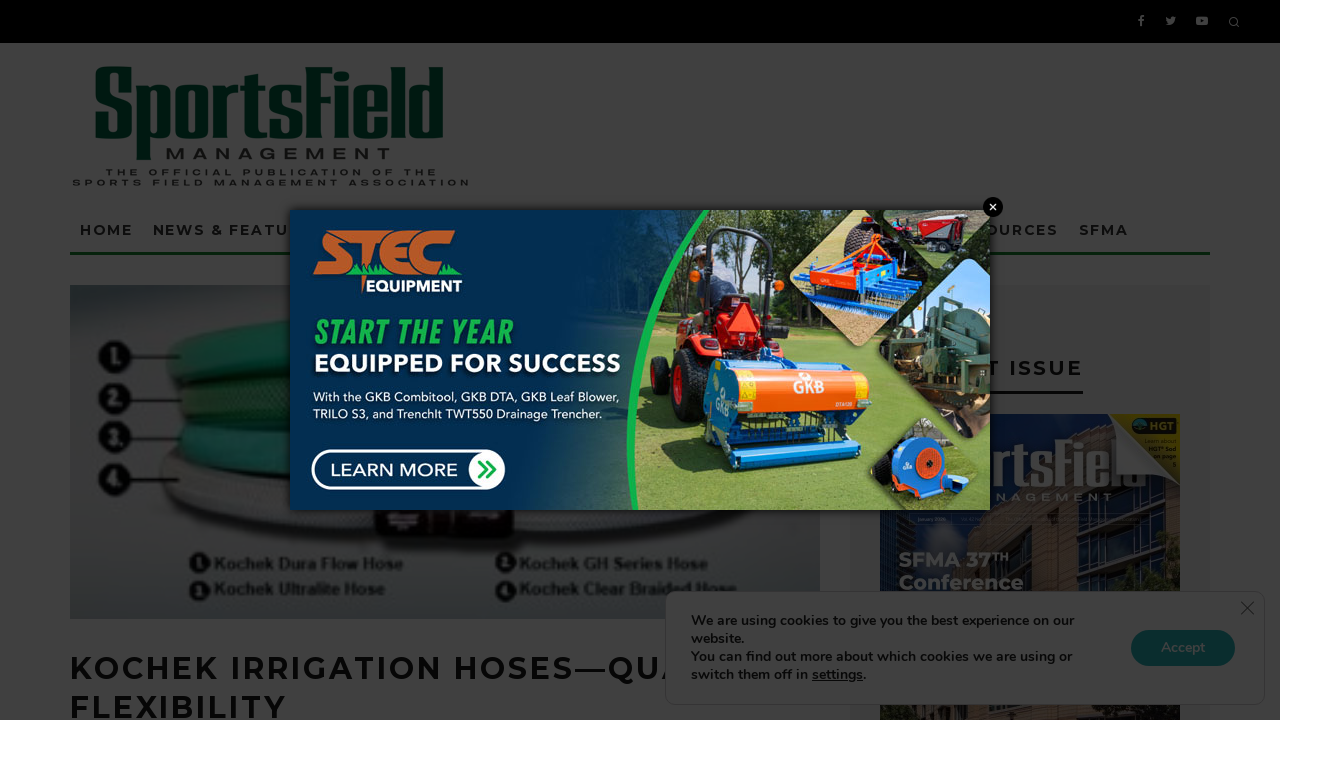

--- FILE ---
content_type: text/html; charset=UTF-8
request_url: https://sportsfieldmanagementonline.com/2010/12/21/kochek-irrigation-hoses-quality-flexibility/1015/
body_size: 25140
content:
<!DOCTYPE html>
<html lang="en-US">
<head>
	<meta charset="UTF-8">
			<meta name="viewport" content="width=device-width, height=device-height, initial-scale=1.0, minimum-scale=1.0">
		<link rel="profile" href="http://gmpg.org/xfn/11">
	<meta name='robots' content='index, follow, max-image-preview:large, max-snippet:-1, max-video-preview:-1' />
	<style>img:is([sizes="auto" i], [sizes^="auto," i]) { contain-intrinsic-size: 3000px 1500px }</style>
	
	<!-- This site is optimized with the Yoast SEO plugin v26.6 - https://yoast.com/wordpress/plugins/seo/ -->
	<title>Kochek irrigation hoses—quality &amp; flexibility | SportsField Management</title>
	<meta name="description" content="Our flexible compounds are uniquely blended to make this hose look and feel like comparable rubber hose yet it remains flexible and lightweight." />
	<link rel="canonical" href="https://sportsfieldmanagementonline.com/2010/12/21/kochek-irrigation-hoses-quality-flexibility/1015/" />
	<meta property="og:locale" content="en_US" />
	<meta property="og:type" content="article" />
	<meta property="og:title" content="Kochek irrigation hoses—quality &amp; flexibility | SportsField Management" />
	<meta property="og:description" content="Our flexible compounds are uniquely blended to make this hose look and feel like comparable rubber hose yet it remains flexible and lightweight." />
	<meta property="og:url" content="https://sportsfieldmanagementonline.com/2010/12/21/kochek-irrigation-hoses-quality-flexibility/1015/" />
	<meta property="og:site_name" content="SportsField Management" />
	<meta property="article:publisher" content="http://www.facebook.com/SportsFieldManagementMagazine" />
	<meta property="article:published_time" content="-0001-11-30T00:00:00+00:00" />
	<meta property="article:modified_time" content="2010-12-20T23:30:00+00:00" />
	<meta property="og:image" content="https://sportsfieldmanagementonline.com/wp-content/uploads/2014/08/kochek-New-HoseLR.jpg" />
	<meta property="og:image:width" content="314" />
	<meta property="og:image:height" content="140" />
	<meta property="og:image:type" content="image/jpeg" />
	<meta name="author" content="The Staff" />
	<meta name="twitter:card" content="summary_large_image" />
	<meta name="twitter:creator" content="@SportsField_Mag" />
	<meta name="twitter:site" content="@SportsField_Mag" />
	<meta name="twitter:label1" content="Written by" />
	<meta name="twitter:data1" content="The Staff" />
	<meta name="twitter:label2" content="Est. reading time" />
	<meta name="twitter:data2" content="3 minutes" />
	<script type="application/ld+json" class="yoast-schema-graph">{"@context":"https://schema.org","@graph":[{"@type":"Article","@id":"https://sportsfieldmanagementonline.com/2010/12/21/kochek-irrigation-hoses-quality-flexibility/1015/#article","isPartOf":{"@id":"https://sportsfieldmanagementonline.com/2010/12/21/kochek-irrigation-hoses-quality-flexibility/1015/"},"author":{"name":"The Staff","@id":"https://sportsfieldmanagementonline.com/#/schema/person/9a8082f17384687d68f0702e5a7be02b"},"headline":"Kochek irrigation hoses—quality &amp; flexibility","datePublished":"-0001-11-30T00:00:00+00:00","dateModified":"2010-12-20T23:30:00+00:00","mainEntityOfPage":{"@id":"https://sportsfieldmanagementonline.com/2010/12/21/kochek-irrigation-hoses-quality-flexibility/1015/"},"wordCount":542,"commentCount":0,"publisher":{"@id":"https://sportsfieldmanagementonline.com/#organization"},"image":{"@id":"https://sportsfieldmanagementonline.com/2010/12/21/kochek-irrigation-hoses-quality-flexibility/1015/#primaryimage"},"thumbnailUrl":"https://sportsfieldmanagementonline.com/wp-content/uploads/2014/08/kochek-New-HoseLR.jpg","keywords":["Product News"],"articleSection":["Product News"],"inLanguage":"en-US"},{"@type":"WebPage","@id":"https://sportsfieldmanagementonline.com/2010/12/21/kochek-irrigation-hoses-quality-flexibility/1015/","url":"https://sportsfieldmanagementonline.com/2010/12/21/kochek-irrigation-hoses-quality-flexibility/1015/","name":"Kochek irrigation hoses—quality &amp; flexibility | SportsField Management","isPartOf":{"@id":"https://sportsfieldmanagementonline.com/#website"},"primaryImageOfPage":{"@id":"https://sportsfieldmanagementonline.com/2010/12/21/kochek-irrigation-hoses-quality-flexibility/1015/#primaryimage"},"image":{"@id":"https://sportsfieldmanagementonline.com/2010/12/21/kochek-irrigation-hoses-quality-flexibility/1015/#primaryimage"},"thumbnailUrl":"https://sportsfieldmanagementonline.com/wp-content/uploads/2014/08/kochek-New-HoseLR.jpg","datePublished":"-0001-11-30T00:00:00+00:00","dateModified":"2010-12-20T23:30:00+00:00","description":"Our flexible compounds are uniquely blended to make this hose look and feel like comparable rubber hose yet it remains flexible and lightweight.","breadcrumb":{"@id":"https://sportsfieldmanagementonline.com/2010/12/21/kochek-irrigation-hoses-quality-flexibility/1015/#breadcrumb"},"inLanguage":"en-US","potentialAction":[{"@type":"ReadAction","target":["https://sportsfieldmanagementonline.com/2010/12/21/kochek-irrigation-hoses-quality-flexibility/1015/"]}]},{"@type":"ImageObject","inLanguage":"en-US","@id":"https://sportsfieldmanagementonline.com/2010/12/21/kochek-irrigation-hoses-quality-flexibility/1015/#primaryimage","url":"https://sportsfieldmanagementonline.com/wp-content/uploads/2014/08/kochek-New-HoseLR.jpg","contentUrl":"https://sportsfieldmanagementonline.com/wp-content/uploads/2014/08/kochek-New-HoseLR.jpg","width":314,"height":140},{"@type":"BreadcrumbList","@id":"https://sportsfieldmanagementonline.com/2010/12/21/kochek-irrigation-hoses-quality-flexibility/1015/#breadcrumb","itemListElement":[{"@type":"ListItem","position":1,"name":"Home","item":"https://sportsfieldmanagementonline.com/"},{"@type":"ListItem","position":2,"name":"Kochek irrigation hoses—quality &amp; flexibility"}]},{"@type":"WebSite","@id":"https://sportsfieldmanagementonline.com/#website","url":"https://sportsfieldmanagementonline.com/","name":"SportsField Management","description":"News &amp; Information for Sports Field &amp; Facilities Managers","publisher":{"@id":"https://sportsfieldmanagementonline.com/#organization"},"potentialAction":[{"@type":"SearchAction","target":{"@type":"EntryPoint","urlTemplate":"https://sportsfieldmanagementonline.com/?s={search_term_string}"},"query-input":{"@type":"PropertyValueSpecification","valueRequired":true,"valueName":"search_term_string"}}],"inLanguage":"en-US"},{"@type":"Organization","@id":"https://sportsfieldmanagementonline.com/#organization","name":"SportsField Management","url":"https://sportsfieldmanagementonline.com/","logo":{"@type":"ImageObject","inLanguage":"en-US","@id":"https://sportsfieldmanagementonline.com/#/schema/logo/image/","url":"https://sportsfieldmanagementonline.com/wp-content/uploads/2020/05/SFM-logo-650-2.jpg","contentUrl":"https://sportsfieldmanagementonline.com/wp-content/uploads/2020/05/SFM-logo-650-2.jpg","width":650,"height":192,"caption":"SportsField Management"},"image":{"@id":"https://sportsfieldmanagementonline.com/#/schema/logo/image/"},"sameAs":["http://www.facebook.com/SportsFieldManagementMagazine","https://x.com/SportsField_Mag","http://www.youtube.com/@sportsfieldmanagement2985"]},{"@type":"Person","@id":"https://sportsfieldmanagementonline.com/#/schema/person/9a8082f17384687d68f0702e5a7be02b","name":"The Staff","image":{"@type":"ImageObject","inLanguage":"en-US","@id":"https://sportsfieldmanagementonline.com/#/schema/person/image/","url":"https://secure.gravatar.com/avatar/42b9af23fad49827777848bc49d56c0a2d7d9dd52804f72427503646f63c95e4?s=96&d=mm&r=g","contentUrl":"https://secure.gravatar.com/avatar/42b9af23fad49827777848bc49d56c0a2d7d9dd52804f72427503646f63c95e4?s=96&d=mm&r=g","caption":"The Staff"},"url":"https://sportsfieldmanagementonline.com/author/digital/"}]}</script>
	<!-- / Yoast SEO plugin. -->


<link rel='dns-prefetch' href='//flux.broadstreet.ai' />
<link rel='dns-prefetch' href='//cdn.broadstreetads.com' />
<link rel='dns-prefetch' href='//js.hs-scripts.com' />
<link rel='dns-prefetch' href='//fonts.googleapis.com' />
<link rel='dns-prefetch' href='//netdna.bootstrapcdn.com' />
<link rel="alternate" type="application/rss+xml" title="SportsField Management &raquo; Feed" href="https://sportsfieldmanagementonline.com/feed/" />
<link rel="alternate" type="application/rss+xml" title="SportsField Management &raquo; Comments Feed" href="https://sportsfieldmanagementonline.com/comments/feed/" />
		<style>
			.lazyload,
			.lazyloading {
				max-width: 100%;
			}
		</style>
		<script type="text/javascript">
/* <![CDATA[ */
window._wpemojiSettings = {"baseUrl":"https:\/\/s.w.org\/images\/core\/emoji\/16.0.1\/72x72\/","ext":".png","svgUrl":"https:\/\/s.w.org\/images\/core\/emoji\/16.0.1\/svg\/","svgExt":".svg","source":{"concatemoji":"https:\/\/sportsfieldmanagementonline.com\/wp-includes\/js\/wp-emoji-release.min.js?ver=6.8.3"}};
/*! This file is auto-generated */
!function(s,n){var o,i,e;function c(e){try{var t={supportTests:e,timestamp:(new Date).valueOf()};sessionStorage.setItem(o,JSON.stringify(t))}catch(e){}}function p(e,t,n){e.clearRect(0,0,e.canvas.width,e.canvas.height),e.fillText(t,0,0);var t=new Uint32Array(e.getImageData(0,0,e.canvas.width,e.canvas.height).data),a=(e.clearRect(0,0,e.canvas.width,e.canvas.height),e.fillText(n,0,0),new Uint32Array(e.getImageData(0,0,e.canvas.width,e.canvas.height).data));return t.every(function(e,t){return e===a[t]})}function u(e,t){e.clearRect(0,0,e.canvas.width,e.canvas.height),e.fillText(t,0,0);for(var n=e.getImageData(16,16,1,1),a=0;a<n.data.length;a++)if(0!==n.data[a])return!1;return!0}function f(e,t,n,a){switch(t){case"flag":return n(e,"\ud83c\udff3\ufe0f\u200d\u26a7\ufe0f","\ud83c\udff3\ufe0f\u200b\u26a7\ufe0f")?!1:!n(e,"\ud83c\udde8\ud83c\uddf6","\ud83c\udde8\u200b\ud83c\uddf6")&&!n(e,"\ud83c\udff4\udb40\udc67\udb40\udc62\udb40\udc65\udb40\udc6e\udb40\udc67\udb40\udc7f","\ud83c\udff4\u200b\udb40\udc67\u200b\udb40\udc62\u200b\udb40\udc65\u200b\udb40\udc6e\u200b\udb40\udc67\u200b\udb40\udc7f");case"emoji":return!a(e,"\ud83e\udedf")}return!1}function g(e,t,n,a){var r="undefined"!=typeof WorkerGlobalScope&&self instanceof WorkerGlobalScope?new OffscreenCanvas(300,150):s.createElement("canvas"),o=r.getContext("2d",{willReadFrequently:!0}),i=(o.textBaseline="top",o.font="600 32px Arial",{});return e.forEach(function(e){i[e]=t(o,e,n,a)}),i}function t(e){var t=s.createElement("script");t.src=e,t.defer=!0,s.head.appendChild(t)}"undefined"!=typeof Promise&&(o="wpEmojiSettingsSupports",i=["flag","emoji"],n.supports={everything:!0,everythingExceptFlag:!0},e=new Promise(function(e){s.addEventListener("DOMContentLoaded",e,{once:!0})}),new Promise(function(t){var n=function(){try{var e=JSON.parse(sessionStorage.getItem(o));if("object"==typeof e&&"number"==typeof e.timestamp&&(new Date).valueOf()<e.timestamp+604800&&"object"==typeof e.supportTests)return e.supportTests}catch(e){}return null}();if(!n){if("undefined"!=typeof Worker&&"undefined"!=typeof OffscreenCanvas&&"undefined"!=typeof URL&&URL.createObjectURL&&"undefined"!=typeof Blob)try{var e="postMessage("+g.toString()+"("+[JSON.stringify(i),f.toString(),p.toString(),u.toString()].join(",")+"));",a=new Blob([e],{type:"text/javascript"}),r=new Worker(URL.createObjectURL(a),{name:"wpTestEmojiSupports"});return void(r.onmessage=function(e){c(n=e.data),r.terminate(),t(n)})}catch(e){}c(n=g(i,f,p,u))}t(n)}).then(function(e){for(var t in e)n.supports[t]=e[t],n.supports.everything=n.supports.everything&&n.supports[t],"flag"!==t&&(n.supports.everythingExceptFlag=n.supports.everythingExceptFlag&&n.supports[t]);n.supports.everythingExceptFlag=n.supports.everythingExceptFlag&&!n.supports.flag,n.DOMReady=!1,n.readyCallback=function(){n.DOMReady=!0}}).then(function(){return e}).then(function(){var e;n.supports.everything||(n.readyCallback(),(e=n.source||{}).concatemoji?t(e.concatemoji):e.wpemoji&&e.twemoji&&(t(e.twemoji),t(e.wpemoji)))}))}((window,document),window._wpemojiSettings);
/* ]]> */
</script>
<style id='wp-emoji-styles-inline-css' type='text/css'>

	img.wp-smiley, img.emoji {
		display: inline !important;
		border: none !important;
		box-shadow: none !important;
		height: 1em !important;
		width: 1em !important;
		margin: 0 0.07em !important;
		vertical-align: -0.1em !important;
		background: none !important;
		padding: 0 !important;
	}
</style>
<link rel='stylesheet' id='wp-block-library-css' href='https://sportsfieldmanagementonline.com/wp-includes/css/dist/block-library/style.min.css?ver=6.8.3' type='text/css' media='all' />
<style id='classic-theme-styles-inline-css' type='text/css'>
/*! This file is auto-generated */
.wp-block-button__link{color:#fff;background-color:#32373c;border-radius:9999px;box-shadow:none;text-decoration:none;padding:calc(.667em + 2px) calc(1.333em + 2px);font-size:1.125em}.wp-block-file__button{background:#32373c;color:#fff;text-decoration:none}
</style>
<style id='global-styles-inline-css' type='text/css'>
:root{--wp--preset--aspect-ratio--square: 1;--wp--preset--aspect-ratio--4-3: 4/3;--wp--preset--aspect-ratio--3-4: 3/4;--wp--preset--aspect-ratio--3-2: 3/2;--wp--preset--aspect-ratio--2-3: 2/3;--wp--preset--aspect-ratio--16-9: 16/9;--wp--preset--aspect-ratio--9-16: 9/16;--wp--preset--color--black: #000000;--wp--preset--color--cyan-bluish-gray: #abb8c3;--wp--preset--color--white: #ffffff;--wp--preset--color--pale-pink: #f78da7;--wp--preset--color--vivid-red: #cf2e2e;--wp--preset--color--luminous-vivid-orange: #ff6900;--wp--preset--color--luminous-vivid-amber: #fcb900;--wp--preset--color--light-green-cyan: #7bdcb5;--wp--preset--color--vivid-green-cyan: #00d084;--wp--preset--color--pale-cyan-blue: #8ed1fc;--wp--preset--color--vivid-cyan-blue: #0693e3;--wp--preset--color--vivid-purple: #9b51e0;--wp--preset--gradient--vivid-cyan-blue-to-vivid-purple: linear-gradient(135deg,rgba(6,147,227,1) 0%,rgb(155,81,224) 100%);--wp--preset--gradient--light-green-cyan-to-vivid-green-cyan: linear-gradient(135deg,rgb(122,220,180) 0%,rgb(0,208,130) 100%);--wp--preset--gradient--luminous-vivid-amber-to-luminous-vivid-orange: linear-gradient(135deg,rgba(252,185,0,1) 0%,rgba(255,105,0,1) 100%);--wp--preset--gradient--luminous-vivid-orange-to-vivid-red: linear-gradient(135deg,rgba(255,105,0,1) 0%,rgb(207,46,46) 100%);--wp--preset--gradient--very-light-gray-to-cyan-bluish-gray: linear-gradient(135deg,rgb(238,238,238) 0%,rgb(169,184,195) 100%);--wp--preset--gradient--cool-to-warm-spectrum: linear-gradient(135deg,rgb(74,234,220) 0%,rgb(151,120,209) 20%,rgb(207,42,186) 40%,rgb(238,44,130) 60%,rgb(251,105,98) 80%,rgb(254,248,76) 100%);--wp--preset--gradient--blush-light-purple: linear-gradient(135deg,rgb(255,206,236) 0%,rgb(152,150,240) 100%);--wp--preset--gradient--blush-bordeaux: linear-gradient(135deg,rgb(254,205,165) 0%,rgb(254,45,45) 50%,rgb(107,0,62) 100%);--wp--preset--gradient--luminous-dusk: linear-gradient(135deg,rgb(255,203,112) 0%,rgb(199,81,192) 50%,rgb(65,88,208) 100%);--wp--preset--gradient--pale-ocean: linear-gradient(135deg,rgb(255,245,203) 0%,rgb(182,227,212) 50%,rgb(51,167,181) 100%);--wp--preset--gradient--electric-grass: linear-gradient(135deg,rgb(202,248,128) 0%,rgb(113,206,126) 100%);--wp--preset--gradient--midnight: linear-gradient(135deg,rgb(2,3,129) 0%,rgb(40,116,252) 100%);--wp--preset--font-size--small: 13px;--wp--preset--font-size--medium: 20px;--wp--preset--font-size--large: 36px;--wp--preset--font-size--x-large: 42px;--wp--preset--spacing--20: 0.44rem;--wp--preset--spacing--30: 0.67rem;--wp--preset--spacing--40: 1rem;--wp--preset--spacing--50: 1.5rem;--wp--preset--spacing--60: 2.25rem;--wp--preset--spacing--70: 3.38rem;--wp--preset--spacing--80: 5.06rem;--wp--preset--shadow--natural: 6px 6px 9px rgba(0, 0, 0, 0.2);--wp--preset--shadow--deep: 12px 12px 50px rgba(0, 0, 0, 0.4);--wp--preset--shadow--sharp: 6px 6px 0px rgba(0, 0, 0, 0.2);--wp--preset--shadow--outlined: 6px 6px 0px -3px rgba(255, 255, 255, 1), 6px 6px rgba(0, 0, 0, 1);--wp--preset--shadow--crisp: 6px 6px 0px rgba(0, 0, 0, 1);}:where(.is-layout-flex){gap: 0.5em;}:where(.is-layout-grid){gap: 0.5em;}body .is-layout-flex{display: flex;}.is-layout-flex{flex-wrap: wrap;align-items: center;}.is-layout-flex > :is(*, div){margin: 0;}body .is-layout-grid{display: grid;}.is-layout-grid > :is(*, div){margin: 0;}:where(.wp-block-columns.is-layout-flex){gap: 2em;}:where(.wp-block-columns.is-layout-grid){gap: 2em;}:where(.wp-block-post-template.is-layout-flex){gap: 1.25em;}:where(.wp-block-post-template.is-layout-grid){gap: 1.25em;}.has-black-color{color: var(--wp--preset--color--black) !important;}.has-cyan-bluish-gray-color{color: var(--wp--preset--color--cyan-bluish-gray) !important;}.has-white-color{color: var(--wp--preset--color--white) !important;}.has-pale-pink-color{color: var(--wp--preset--color--pale-pink) !important;}.has-vivid-red-color{color: var(--wp--preset--color--vivid-red) !important;}.has-luminous-vivid-orange-color{color: var(--wp--preset--color--luminous-vivid-orange) !important;}.has-luminous-vivid-amber-color{color: var(--wp--preset--color--luminous-vivid-amber) !important;}.has-light-green-cyan-color{color: var(--wp--preset--color--light-green-cyan) !important;}.has-vivid-green-cyan-color{color: var(--wp--preset--color--vivid-green-cyan) !important;}.has-pale-cyan-blue-color{color: var(--wp--preset--color--pale-cyan-blue) !important;}.has-vivid-cyan-blue-color{color: var(--wp--preset--color--vivid-cyan-blue) !important;}.has-vivid-purple-color{color: var(--wp--preset--color--vivid-purple) !important;}.has-black-background-color{background-color: var(--wp--preset--color--black) !important;}.has-cyan-bluish-gray-background-color{background-color: var(--wp--preset--color--cyan-bluish-gray) !important;}.has-white-background-color{background-color: var(--wp--preset--color--white) !important;}.has-pale-pink-background-color{background-color: var(--wp--preset--color--pale-pink) !important;}.has-vivid-red-background-color{background-color: var(--wp--preset--color--vivid-red) !important;}.has-luminous-vivid-orange-background-color{background-color: var(--wp--preset--color--luminous-vivid-orange) !important;}.has-luminous-vivid-amber-background-color{background-color: var(--wp--preset--color--luminous-vivid-amber) !important;}.has-light-green-cyan-background-color{background-color: var(--wp--preset--color--light-green-cyan) !important;}.has-vivid-green-cyan-background-color{background-color: var(--wp--preset--color--vivid-green-cyan) !important;}.has-pale-cyan-blue-background-color{background-color: var(--wp--preset--color--pale-cyan-blue) !important;}.has-vivid-cyan-blue-background-color{background-color: var(--wp--preset--color--vivid-cyan-blue) !important;}.has-vivid-purple-background-color{background-color: var(--wp--preset--color--vivid-purple) !important;}.has-black-border-color{border-color: var(--wp--preset--color--black) !important;}.has-cyan-bluish-gray-border-color{border-color: var(--wp--preset--color--cyan-bluish-gray) !important;}.has-white-border-color{border-color: var(--wp--preset--color--white) !important;}.has-pale-pink-border-color{border-color: var(--wp--preset--color--pale-pink) !important;}.has-vivid-red-border-color{border-color: var(--wp--preset--color--vivid-red) !important;}.has-luminous-vivid-orange-border-color{border-color: var(--wp--preset--color--luminous-vivid-orange) !important;}.has-luminous-vivid-amber-border-color{border-color: var(--wp--preset--color--luminous-vivid-amber) !important;}.has-light-green-cyan-border-color{border-color: var(--wp--preset--color--light-green-cyan) !important;}.has-vivid-green-cyan-border-color{border-color: var(--wp--preset--color--vivid-green-cyan) !important;}.has-pale-cyan-blue-border-color{border-color: var(--wp--preset--color--pale-cyan-blue) !important;}.has-vivid-cyan-blue-border-color{border-color: var(--wp--preset--color--vivid-cyan-blue) !important;}.has-vivid-purple-border-color{border-color: var(--wp--preset--color--vivid-purple) !important;}.has-vivid-cyan-blue-to-vivid-purple-gradient-background{background: var(--wp--preset--gradient--vivid-cyan-blue-to-vivid-purple) !important;}.has-light-green-cyan-to-vivid-green-cyan-gradient-background{background: var(--wp--preset--gradient--light-green-cyan-to-vivid-green-cyan) !important;}.has-luminous-vivid-amber-to-luminous-vivid-orange-gradient-background{background: var(--wp--preset--gradient--luminous-vivid-amber-to-luminous-vivid-orange) !important;}.has-luminous-vivid-orange-to-vivid-red-gradient-background{background: var(--wp--preset--gradient--luminous-vivid-orange-to-vivid-red) !important;}.has-very-light-gray-to-cyan-bluish-gray-gradient-background{background: var(--wp--preset--gradient--very-light-gray-to-cyan-bluish-gray) !important;}.has-cool-to-warm-spectrum-gradient-background{background: var(--wp--preset--gradient--cool-to-warm-spectrum) !important;}.has-blush-light-purple-gradient-background{background: var(--wp--preset--gradient--blush-light-purple) !important;}.has-blush-bordeaux-gradient-background{background: var(--wp--preset--gradient--blush-bordeaux) !important;}.has-luminous-dusk-gradient-background{background: var(--wp--preset--gradient--luminous-dusk) !important;}.has-pale-ocean-gradient-background{background: var(--wp--preset--gradient--pale-ocean) !important;}.has-electric-grass-gradient-background{background: var(--wp--preset--gradient--electric-grass) !important;}.has-midnight-gradient-background{background: var(--wp--preset--gradient--midnight) !important;}.has-small-font-size{font-size: var(--wp--preset--font-size--small) !important;}.has-medium-font-size{font-size: var(--wp--preset--font-size--medium) !important;}.has-large-font-size{font-size: var(--wp--preset--font-size--large) !important;}.has-x-large-font-size{font-size: var(--wp--preset--font-size--x-large) !important;}
:where(.wp-block-post-template.is-layout-flex){gap: 1.25em;}:where(.wp-block-post-template.is-layout-grid){gap: 1.25em;}
:where(.wp-block-columns.is-layout-flex){gap: 2em;}:where(.wp-block-columns.is-layout-grid){gap: 2em;}
:root :where(.wp-block-pullquote){font-size: 1.5em;line-height: 1.6;}
</style>
<link rel='stylesheet' id='lets-review-api-css' href='https://sportsfieldmanagementonline.com/wp-content/plugins/lets-review/assets/css/style-api.min.css?ver=3.3.6' type='text/css' media='all' />
<link rel='stylesheet' id='codetipi-15zine-style-css' href='https://sportsfieldmanagementonline.com/wp-content/themes/15zine/assets/css/style.min.css?ver=3.3.9.8' type='text/css' media='all' />
<style id='codetipi-15zine-style-inline-css' type='text/css'>
.link-color-wrap > * > a,.link-color-wrap > * > ul a{ color: #3f7829;}.link-color-wrap > * > a:hover,.link-color-wrap > * > ul a:hover{ color: #555;}body{ color: #2e2e2e;}.site-footer{ color: #fff;}body{font-size:14px;font-weight:400;line-height:1.6;text-transform:none;}.excerpt{font-size:14px;font-weight:400;line-height:1.6;text-transform:none;}.preview-thumbnail .title, .preview-review .title{font-size:14px;font-weight:700;letter-spacing:0.1em;line-height:1.3;text-transform:uppercase;}.byline{font-size:10px;font-weight:700;letter-spacing:0.1em;line-height:1.3;text-transform:uppercase;}.tipi-button, .button__back__home{font-size:14px;font-weight:700;letter-spacing:0.1em;text-transform:uppercase;}.breadcrumbs{font-size:11px;font-weight:400;letter-spacing:0.1em;text-transform:none;}.secondary-menu-wrap{font-size:14px;font-weight:700;letter-spacing:0.1em;line-height:1;text-transform:uppercase;}.preview-slider.title-s .title{font-size:14px;font-weight:700;letter-spacing:0.1em;line-height:1.3;text-transform:uppercase;}.preview-slider.title-m .title{font-size:14px;font-weight:700;letter-spacing:0.1em;line-height:1.3;text-transform:uppercase;}.preview-slider.title-l .title{font-size:14px;font-weight:700;letter-spacing:0.1em;line-height:1.3;text-transform:uppercase;}.preview-slider.title-xl .title{font-size:14px;font-weight:700;letter-spacing:0.1em;line-height:1.3;text-transform:uppercase;}.preview-grid.title-s .title{font-size:14px;font-weight:700;letter-spacing:0.1em;line-height:1.3;text-transform:uppercase;}.preview-grid.title-m .title{font-size:14px;font-weight:700;letter-spacing:0.1em;line-height:1.3;text-transform:uppercase;}.preview-grid.title-l .title{font-size:14px;font-weight:700;letter-spacing:0.1em;line-height:1.3;text-transform:uppercase;}.preview-classic .title{font-size:14px;font-weight:700;letter-spacing:0.1em;line-height:1.3;text-transform:uppercase;}.preview-2 .title{font-size:14px;font-weight:700;letter-spacing:0.1em;line-height:1.3;text-transform:uppercase;}.entry-content blockquote, .entry-content .wp-block-pullquote p{font-size:18px;font-weight:400;line-height:1.5;text-transform:none;}.hero-wrap .caption, .gallery-block__wrap .caption{font-size:10px;font-weight:400;line-height:1.2;text-transform:none;}.main-navigation{font-size:16px;font-weight:700;letter-spacing:0.12em;line-height:1;text-transform:uppercase;}.hero-meta.tipi-s-typo .title{font-size:30px;font-weight:700;letter-spacing:0.1em;line-height:1.3;text-transform:uppercase;}.hero-meta.tipi-m-typo .title{font-size:18px;font-weight:700;letter-spacing:0.1em;line-height:1.3;text-transform:uppercase;}.hero-meta.tipi-l-typo .title{font-size:18px;font-weight:700;letter-spacing:0.1em;line-height:1.3;text-transform:uppercase;}.entry-content h1{font-size:18px;font-weight:700;letter-spacing:0.1em;line-height:1.3;text-transform:uppercase;}.entry-content h2{font-size:18px;font-weight:700;letter-spacing:0.1em;line-height:1.3;text-transform:uppercase;}.entry-content h3{font-size:14px;font-weight:700;letter-spacing:0.1em;line-height:1.3;text-transform:uppercase;}.entry-content h4{font-size:14px;font-weight:700;letter-spacing:0.1em;line-height:1.3;text-transform:uppercase;}.entry-content h5{font-size:14px;font-weight:700;letter-spacing:0.1em;line-height:1.3;text-transform:uppercase;}.widget-title{font-size:14px;font-weight:700;letter-spacing:0.1em;line-height:1.3;text-transform:uppercase;}.block-title-wrap .title{font-size:18px;font-weight:700;letter-spacing:0.1em;line-height:1.2;text-transform:uppercase;}.block-subtitle{font-size:15px;font-weight:700;letter-spacing:0.1em;line-height:1.3;text-transform:uppercase;}.preview-classic { padding-bottom: 30px; }.block-wrap-classic .block ~ .block .preview-1:first-child { padding-top: 30px; }.preview-thumbnail { padding-bottom: 20px; }.codetipi-15zine-widget .preview-thumbnail { padding-bottom: 15px; }.preview-classic{ border-bottom:1px dotted #dddddd;}.preview-classic { margin-bottom: 30px; }.block-wrap-bs-62 .block ~ .block, .block-wrap-classic .block ~ .block .preview-1:first-child { margin-top: 30px; }.block-wrap-classic .block ~ .block .preview-1:first-child{ border-top:1px dotted #dddddd;}.preview-classic { margin-bottom: 30px; }.block-wrap-bs-62 .block ~ .block, .block-wrap-classic .block ~ .block .preview-1:first-child { margin-top: 30px; }.preview-thumbnail{ border-bottom:1px dotted #f2f2f2;}.preview-thumbnail { margin-bottom: 20px; }.codetipi-15zine-widget .preview-thumbnail { margin-bottom: 15px; }.main-menu-logo img { width: 110px; }.mm-submenu-2 .mm-51 .menu-wrap > .sub-menu > li > a { color: #f2c231; }.cb-review-box .cb-bar .cb-overlay span { background: #f9db32; }.cb-review-box i { color: #f9db32; }.preview-slider.tile-overlay--1:after, .preview-slider.tile-overlay--2 .meta:after { opacity: 0.25; }.preview-grid.tile-overlay--1:after, .preview-grid.tile-overlay--2 .meta:after { opacity: 0.25; }.main-navigation-border { border-bottom-color: #168830; }.cb-mm-on.cb-menu-light #cb-nav-bar .cb-main-nav > li:hover, .cb-mm-on.cb-menu-dark #cb-nav-bar .cb-main-nav > li:hover { background: #222; }body {}body, #respond, .cb-font-body, .font-b { font-family: 'Open Sans',sans-serif; }h1, h2, h3, h4, h5, h6, .cb-font-header, .font-h, #bbp-user-navigation, .cb-byline, .product_meta, .price, .woocommerce-review-link, .cart_item, .cart-collaterals .cart_totals th { font-family: 'Montserrat',sans-serif }.main-menu > li > a, .main-menu-wrap .menu-icons > li > a {
		padding-top: 15px;
		padding-bottom: 15px;
	}.secondary-menu-wrap .menu-icons > li > a, .secondary-menu-wrap .secondary-menu > li > a {
		padding-top: 15px;
		padding-bottom: 15px;
	}.site-mob-header:not(.site-mob-header-11) .header-padding .logo-main-wrap, .site-mob-header:not(.site-mob-header-11) .header-padding .icons-wrap a, .site-mob-header-11 .header-padding {
		padding-top: 20px;
		padding-bottom: 20px;
	}.grid-spacing { border-top-width: 3px; }@media only screen and (min-width: 481px) {.block-wrap-slider:not(.block-wrap-51) .slider-spacing { margin-right: 3px;}.block--feature.block-wrap-slider .block-inner-style { padding-top: 3px;}}@media only screen and (min-width: 768px) {.grid-spacing { border-right-width: 3px; }.block-wrap-55 .slide { margin-right: 3px!important; }.block-wrap-grid:not(.block-wrap-81) .block { width: calc( 100% + 3px ); }.preview-slider.tile-overlay--1:hover:after, .preview-slider.tile-overlay--2.tile-overlay--gradient:hover:after, .preview-slider.tile-overlay--2:hover .meta:after { opacity: 0.75 ; }.preview-grid.tile-overlay--1:hover:after, .preview-grid.tile-overlay--2.tile-overlay--gradient:hover:after, .preview-grid.tile-overlay--2:hover .meta:after { opacity: 0.75 ; }}@media only screen and (min-width: 1020px) {.site-header .header-padding {
		padding-top: 20px;
		padding-bottom: 20px;
	}.tipi-button, .button__back__home{font-size:12px;}.secondary-menu-wrap{font-size:12px;}.preview-slider.title-s .title{font-size:16px;}.preview-slider.title-m .title{font-size:16px;}.preview-slider.title-l .title{font-size:32px;}.preview-slider.title-xl .title{font-size:38px;}.preview-grid.title-s .title{font-size:16px;}.preview-grid.title-m .title{font-size:16px;}.preview-grid.title-l .title{font-size:32px;}.preview-classic .title{font-size:20px;}.preview-2 .title{font-size:22px;}.entry-content blockquote, .entry-content .wp-block-pullquote p{font-size:30px;}.main-navigation{font-size:14px;}.hero-meta.tipi-m-typo .title{font-size:40px;}.hero-meta.tipi-l-typo .title{font-size:50px;}.entry-content h1{font-size:50px;}.entry-content h5{font-size:18px;}.widget-title{font-size:20px;}.block-title-wrap .title{font-size:36px;}}
</style>
<link rel='stylesheet' id='codetipi-15zine-child-style-css' href='https://sportsfieldmanagementonline.com/wp-content/themes/15zine-child/style.css?ver=6.8.3' type='text/css' media='all' />
<link rel='stylesheet' id='codetipi-15zine-fonts-css' href='https://fonts.googleapis.com/css?family=Montserrat%3A400%2C700%7COpen+Sans%3A400%2C700&#038;display=swap' type='text/css' media='all' />
<!--[if IE]>
<link rel='stylesheet' id='codetipi-15zine-ie9-css' href='https://sportsfieldmanagementonline.com/wp-content/themes/15zine/assets/css/ie.css?ver=3.3.9.8' type='text/css' media='all' />
<![endif]-->
<link rel='stylesheet' id='swipebox-css' href='https://sportsfieldmanagementonline.com/wp-content/themes/15zine/assets/css/swipebox.min.css?ver=1.4.4' type='text/css' media='all' />
<link rel='stylesheet' id='fontawesome-css' href='//netdna.bootstrapcdn.com/font-awesome/3.2.1/css/font-awesome.min.css?ver=1.3.9' type='text/css' media='all' />
<!--[if IE 7]>
<link rel='stylesheet' id='fontawesome-ie-css' href='//netdna.bootstrapcdn.com/font-awesome/3.2.1/css/font-awesome-ie7.min.css?ver=1.3.9' type='text/css' media='all' />
<![endif]-->
<link rel='stylesheet' id='moove_gdpr_frontend-css' href='https://sportsfieldmanagementonline.com/wp-content/plugins/gdpr-cookie-compliance/dist/styles/gdpr-main.css?ver=5.0.9' type='text/css' media='all' />
<style id='moove_gdpr_frontend-inline-css' type='text/css'>
#moove_gdpr_cookie_modal,#moove_gdpr_cookie_info_bar,.gdpr_cookie_settings_shortcode_content{font-family:&#039;Nunito&#039;,sans-serif}#moove_gdpr_save_popup_settings_button{background-color:#373737;color:#fff}#moove_gdpr_save_popup_settings_button:hover{background-color:#000}#moove_gdpr_cookie_info_bar .moove-gdpr-info-bar-container .moove-gdpr-info-bar-content a.mgbutton,#moove_gdpr_cookie_info_bar .moove-gdpr-info-bar-container .moove-gdpr-info-bar-content button.mgbutton{background-color:#29b3b7}#moove_gdpr_cookie_modal .moove-gdpr-modal-content .moove-gdpr-modal-footer-content .moove-gdpr-button-holder a.mgbutton,#moove_gdpr_cookie_modal .moove-gdpr-modal-content .moove-gdpr-modal-footer-content .moove-gdpr-button-holder button.mgbutton,.gdpr_cookie_settings_shortcode_content .gdpr-shr-button.button-green{background-color:#29b3b7;border-color:#29b3b7}#moove_gdpr_cookie_modal .moove-gdpr-modal-content .moove-gdpr-modal-footer-content .moove-gdpr-button-holder a.mgbutton:hover,#moove_gdpr_cookie_modal .moove-gdpr-modal-content .moove-gdpr-modal-footer-content .moove-gdpr-button-holder button.mgbutton:hover,.gdpr_cookie_settings_shortcode_content .gdpr-shr-button.button-green:hover{background-color:#fff;color:#29b3b7}#moove_gdpr_cookie_modal .moove-gdpr-modal-content .moove-gdpr-modal-close i,#moove_gdpr_cookie_modal .moove-gdpr-modal-content .moove-gdpr-modal-close span.gdpr-icon{background-color:#29b3b7;border:1px solid #29b3b7}#moove_gdpr_cookie_info_bar span.moove-gdpr-infobar-allow-all.focus-g,#moove_gdpr_cookie_info_bar span.moove-gdpr-infobar-allow-all:focus,#moove_gdpr_cookie_info_bar button.moove-gdpr-infobar-allow-all.focus-g,#moove_gdpr_cookie_info_bar button.moove-gdpr-infobar-allow-all:focus,#moove_gdpr_cookie_info_bar span.moove-gdpr-infobar-reject-btn.focus-g,#moove_gdpr_cookie_info_bar span.moove-gdpr-infobar-reject-btn:focus,#moove_gdpr_cookie_info_bar button.moove-gdpr-infobar-reject-btn.focus-g,#moove_gdpr_cookie_info_bar button.moove-gdpr-infobar-reject-btn:focus,#moove_gdpr_cookie_info_bar span.change-settings-button.focus-g,#moove_gdpr_cookie_info_bar span.change-settings-button:focus,#moove_gdpr_cookie_info_bar button.change-settings-button.focus-g,#moove_gdpr_cookie_info_bar button.change-settings-button:focus{-webkit-box-shadow:0 0 1px 3px #29b3b7;-moz-box-shadow:0 0 1px 3px #29b3b7;box-shadow:0 0 1px 3px #29b3b7}#moove_gdpr_cookie_modal .moove-gdpr-modal-content .moove-gdpr-modal-close i:hover,#moove_gdpr_cookie_modal .moove-gdpr-modal-content .moove-gdpr-modal-close span.gdpr-icon:hover,#moove_gdpr_cookie_info_bar span[data-href]>u.change-settings-button{color:#29b3b7}#moove_gdpr_cookie_modal .moove-gdpr-modal-content .moove-gdpr-modal-left-content #moove-gdpr-menu li.menu-item-selected a span.gdpr-icon,#moove_gdpr_cookie_modal .moove-gdpr-modal-content .moove-gdpr-modal-left-content #moove-gdpr-menu li.menu-item-selected button span.gdpr-icon{color:inherit}#moove_gdpr_cookie_modal .moove-gdpr-modal-content .moove-gdpr-modal-left-content #moove-gdpr-menu li a span.gdpr-icon,#moove_gdpr_cookie_modal .moove-gdpr-modal-content .moove-gdpr-modal-left-content #moove-gdpr-menu li button span.gdpr-icon{color:inherit}#moove_gdpr_cookie_modal .gdpr-acc-link{line-height:0;font-size:0;color:transparent;position:absolute}#moove_gdpr_cookie_modal .moove-gdpr-modal-content .moove-gdpr-modal-close:hover i,#moove_gdpr_cookie_modal .moove-gdpr-modal-content .moove-gdpr-modal-left-content #moove-gdpr-menu li a,#moove_gdpr_cookie_modal .moove-gdpr-modal-content .moove-gdpr-modal-left-content #moove-gdpr-menu li button,#moove_gdpr_cookie_modal .moove-gdpr-modal-content .moove-gdpr-modal-left-content #moove-gdpr-menu li button i,#moove_gdpr_cookie_modal .moove-gdpr-modal-content .moove-gdpr-modal-left-content #moove-gdpr-menu li a i,#moove_gdpr_cookie_modal .moove-gdpr-modal-content .moove-gdpr-tab-main .moove-gdpr-tab-main-content a:hover,#moove_gdpr_cookie_info_bar.moove-gdpr-dark-scheme .moove-gdpr-info-bar-container .moove-gdpr-info-bar-content a.mgbutton:hover,#moove_gdpr_cookie_info_bar.moove-gdpr-dark-scheme .moove-gdpr-info-bar-container .moove-gdpr-info-bar-content button.mgbutton:hover,#moove_gdpr_cookie_info_bar.moove-gdpr-dark-scheme .moove-gdpr-info-bar-container .moove-gdpr-info-bar-content a:hover,#moove_gdpr_cookie_info_bar.moove-gdpr-dark-scheme .moove-gdpr-info-bar-container .moove-gdpr-info-bar-content button:hover,#moove_gdpr_cookie_info_bar.moove-gdpr-dark-scheme .moove-gdpr-info-bar-container .moove-gdpr-info-bar-content span.change-settings-button:hover,#moove_gdpr_cookie_info_bar.moove-gdpr-dark-scheme .moove-gdpr-info-bar-container .moove-gdpr-info-bar-content button.change-settings-button:hover,#moove_gdpr_cookie_info_bar.moove-gdpr-dark-scheme .moove-gdpr-info-bar-container .moove-gdpr-info-bar-content u.change-settings-button:hover,#moove_gdpr_cookie_info_bar span[data-href]>u.change-settings-button,#moove_gdpr_cookie_info_bar.moove-gdpr-dark-scheme .moove-gdpr-info-bar-container .moove-gdpr-info-bar-content a.mgbutton.focus-g,#moove_gdpr_cookie_info_bar.moove-gdpr-dark-scheme .moove-gdpr-info-bar-container .moove-gdpr-info-bar-content button.mgbutton.focus-g,#moove_gdpr_cookie_info_bar.moove-gdpr-dark-scheme .moove-gdpr-info-bar-container .moove-gdpr-info-bar-content a.focus-g,#moove_gdpr_cookie_info_bar.moove-gdpr-dark-scheme .moove-gdpr-info-bar-container .moove-gdpr-info-bar-content button.focus-g,#moove_gdpr_cookie_info_bar.moove-gdpr-dark-scheme .moove-gdpr-info-bar-container .moove-gdpr-info-bar-content a.mgbutton:focus,#moove_gdpr_cookie_info_bar.moove-gdpr-dark-scheme .moove-gdpr-info-bar-container .moove-gdpr-info-bar-content button.mgbutton:focus,#moove_gdpr_cookie_info_bar.moove-gdpr-dark-scheme .moove-gdpr-info-bar-container .moove-gdpr-info-bar-content a:focus,#moove_gdpr_cookie_info_bar.moove-gdpr-dark-scheme .moove-gdpr-info-bar-container .moove-gdpr-info-bar-content button:focus,#moove_gdpr_cookie_info_bar.moove-gdpr-dark-scheme .moove-gdpr-info-bar-container .moove-gdpr-info-bar-content span.change-settings-button.focus-g,span.change-settings-button:focus,button.change-settings-button.focus-g,button.change-settings-button:focus,#moove_gdpr_cookie_info_bar.moove-gdpr-dark-scheme .moove-gdpr-info-bar-container .moove-gdpr-info-bar-content u.change-settings-button.focus-g,#moove_gdpr_cookie_info_bar.moove-gdpr-dark-scheme .moove-gdpr-info-bar-container .moove-gdpr-info-bar-content u.change-settings-button:focus{color:#29b3b7}#moove_gdpr_cookie_modal .moove-gdpr-branding.focus-g span,#moove_gdpr_cookie_modal .moove-gdpr-modal-content .moove-gdpr-tab-main a.focus-g,#moove_gdpr_cookie_modal .moove-gdpr-modal-content .moove-gdpr-tab-main .gdpr-cd-details-toggle.focus-g{color:#29b3b7}#moove_gdpr_cookie_modal.gdpr_lightbox-hide{display:none}
</style>
		<style>
			/* Accessible for screen readers but hidden from view */
			.fa-hidden { position:absolute; left:-10000px; top:auto; width:1px; height:1px; overflow:hidden; }
			.rtl .fa-hidden { left:10000px; }
			.fa-showtext { margin-right: 5px; }
		</style>
		<script type="text/javascript" src="//flux.broadstreet.ai/emit/9786.js?ver=1.0.0" id="broadstreet-analytics-js" async="async" data-wp-strategy="async"></script>
<script async data-cfasync='false' type="text/javascript" src="//cdn.broadstreetads.com/init-2.min.js?v=1.52.4&amp;ver=6.8.3" id="broadstreet-init-js"></script>
<script type="text/javascript" src="https://sportsfieldmanagementonline.com/wp-includes/js/jquery/jquery.min.js?ver=3.7.1" id="jquery-core-js"></script>
<script type="text/javascript" src="https://sportsfieldmanagementonline.com/wp-includes/js/jquery/jquery-migrate.min.js?ver=3.4.1" id="jquery-migrate-js"></script>
<link rel="https://api.w.org/" href="https://sportsfieldmanagementonline.com/wp-json/" /><link rel="alternate" title="JSON" type="application/json" href="https://sportsfieldmanagementonline.com/wp-json/wp/v2/posts/1015" /><link rel="EditURI" type="application/rsd+xml" title="RSD" href="https://sportsfieldmanagementonline.com/xmlrpc.php?rsd" />
<link rel='shortlink' href='https://sportsfieldmanagementonline.com/?p=1015' />
<link rel="alternate" title="oEmbed (JSON)" type="application/json+oembed" href="https://sportsfieldmanagementonline.com/wp-json/oembed/1.0/embed?url=https%3A%2F%2Fsportsfieldmanagementonline.com%2F2010%2F12%2F21%2Fkochek-irrigation-hoses-quality-flexibility%2F1015%2F" />
<link rel="alternate" title="oEmbed (XML)" type="text/xml+oembed" href="https://sportsfieldmanagementonline.com/wp-json/oembed/1.0/embed?url=https%3A%2F%2Fsportsfieldmanagementonline.com%2F2010%2F12%2F21%2Fkochek-irrigation-hoses-quality-flexibility%2F1015%2F&#038;format=xml" />
			<!-- DO NOT COPY THIS SNIPPET! Start of Page Analytics Tracking for HubSpot WordPress plugin v11.3.33-->
			<script class="hsq-set-content-id" data-content-id="blog-post">
				var _hsq = _hsq || [];
				_hsq.push(["setContentType", "blog-post"]);
			</script>
			<!-- DO NOT COPY THIS SNIPPET! End of Page Analytics Tracking for HubSpot WordPress plugin -->
			  <script src="https://cdn.onesignal.com/sdks/web/v16/OneSignalSDK.page.js" defer></script>
  <script>
          window.OneSignalDeferred = window.OneSignalDeferred || [];
          OneSignalDeferred.push(async function(OneSignal) {
            await OneSignal.init({
              appId: "7843e901-d16c-4a1c-a38e-7c48c4fbdf29",
              serviceWorkerOverrideForTypical: true,
              path: "https://sportsfieldmanagementonline.com/wp-content/plugins/onesignal-free-web-push-notifications/sdk_files/",
              serviceWorkerParam: { scope: "/wp-content/plugins/onesignal-free-web-push-notifications/sdk_files/push/onesignal/" },
              serviceWorkerPath: "OneSignalSDKWorker.js",
            });
          });

          // Unregister the legacy OneSignal service worker to prevent scope conflicts
          if (navigator.serviceWorker) {
            navigator.serviceWorker.getRegistrations().then((registrations) => {
              // Iterate through all registered service workers
              registrations.forEach((registration) => {
                // Check the script URL to identify the specific service worker
                if (registration.active && registration.active.scriptURL.includes('OneSignalSDKWorker.js.php')) {
                  // Unregister the service worker
                  registration.unregister().then((success) => {
                    if (success) {
                      console.log('OneSignalSW: Successfully unregistered:', registration.active.scriptURL);
                    } else {
                      console.log('OneSignalSW: Failed to unregister:', registration.active.scriptURL);
                    }
                  });
                }
              });
            }).catch((error) => {
              console.error('Error fetching service worker registrations:', error);
            });
        }
        </script>
    <!-- Google AdSense Global Script -->
    <script async src="https://pagead2.googlesyndication.com/pagead/js/adsbygoogle.js?client=ca-pub-5246894506201742" crossorigin="anonymous"></script>
    		<script>
			document.documentElement.className = document.documentElement.className.replace('no-js', 'js');
		</script>
				<style>
			.no-js img.lazyload {
				display: none;
			}

			figure.wp-block-image img.lazyloading {
				min-width: 150px;
			}

			.lazyload,
			.lazyloading {
				--smush-placeholder-width: 100px;
				--smush-placeholder-aspect-ratio: 1/1;
				width: var(--smush-image-width, var(--smush-placeholder-width)) !important;
				aspect-ratio: var(--smush-image-aspect-ratio, var(--smush-placeholder-aspect-ratio)) !important;
			}

						.lazyload, .lazyloading {
				opacity: 0;
			}

			.lazyloaded {
				opacity: 1;
				transition: opacity 400ms;
				transition-delay: 0ms;
			}

					</style>
		
<!-- Global Site Tag (gtag.js) - Google Analytics -->
<script async src='https://www.googletagmanager.com/gtag/js?id=UA-49360022-3'></script>
<script>
  window.dataLayer = window.dataLayer || [];
  function gtag(){dataLayer.push(arguments);}
  gtag('js', new Date());

  gtag('config', 'UA-49360022-3');
</script>

<script type="text/javascript">
// olytics 3.0
window.olytics||(window.olytics=[]),window.olytics.methods=["fire","confirm"],window.olytics.factory=function(i){return function(){var t=Array.prototype.slice.call(arguments);return t.unshift(i),window.olytics.push(t)}};for(var i=0;i<window.olytics.methods.length;i++){var method=window.olytics.methods[i];window.olytics[method]=window.olytics.factory(method)}olytics.load=function(i){if(!document.getElementById("olyticsImport")){window.a=window.olytics;var t=document.createElement("script");t.async=!0,t.id="olyticsImport",t.type="text/javascript";var o="";void 0!==i&&void 0!==i.oid&&(o=i.oid),t.setAttribute("data-oid",o),t.src="https://olytics.omeda.com/olytics/js/v3/p/olytics.min.js",t.addEventListener("load",function(t){for(olytics.initialize({Olytics:i});window.a.length>0;){var o=window.a.shift(),s=o.shift();olytics[s]&&olytics[s].apply(olytics,o)}},!1);var s=document.getElementsByTagName("script")[0];s.parentNode.insertBefore(t,s)}},olytics.load({oid:"a751b7cac2d04157b07b7c7da3c08d43"});
</script>

<!-- Olytics Global Script for Category and Tag Meta -->
<meta name="olyticsCategory" content="Post" />
<meta name="olyticsTag" content="email" />

<script>
var metas = document.getElementsByTagName('meta');
var olyticsTag = "";
var olyticsCategory = "";

if(metas && metas.length > 0) {
    for(var oolltt = 0; oolltt < metas.length; oolltt++) {
        var oollttMeta = metas[oolltt];
        var theNameAttribute = oollttMeta.getAttribute('name');
        var thepropertyAttribute = oollttMeta.getAttribute('property');

        if(thepropertyAttribute && thepropertyAttribute == 'og:type' && oollttMeta.getAttribute('content')) {
            olyticsCategory = oollttMeta.getAttribute('content');
        } else if(theNameAttribute && theNameAttribute == 'keywords' && oollttMeta.getAttribute('content')) {
            olyticsTag = oollttMeta.getAttribute('content');
        }
    }

    if(olyticsCategory.length > 0 || olyticsTag.length > 0) {
        olytics.fire({ behaviorId: '0341J6891023A5J', category: olyticsCategory, tag: olyticsTag });
    } else {
        olytics.fire({ behaviorId: '0341J6891023A5J', category: 'sportsfieldmanagementonline page visit', tag: 'sportsfieldmanagementonline page visit' });
    }
}
</script>

<link rel="stylesheet" href="https://olytics.omeda.com/olytics/css/v3/p/olytics.css" />

<link rel="preload" type="font/woff2" as="font" href="https://sportsfieldmanagementonline.com/wp-content/themes/15zine/assets/css/15zine/codetipi-15zine.woff2?9oa0lg" crossorigin><link rel="dns-prefetch" href="//fonts.googleapis.com"><link rel="preconnect" href="https://fonts.gstatic.com/" crossorigin><link rel="icon" href="https://sportsfieldmanagementonline.com/wp-content/uploads/2021/02/cropped-favicon-32x32.png" sizes="32x32" />
<link rel="icon" href="https://sportsfieldmanagementonline.com/wp-content/uploads/2021/02/cropped-favicon-192x192.png" sizes="192x192" />
<link rel="apple-touch-icon" href="https://sportsfieldmanagementonline.com/wp-content/uploads/2021/02/cropped-favicon-180x180.png" />
<meta name="msapplication-TileImage" content="https://sportsfieldmanagementonline.com/wp-content/uploads/2021/02/cropped-favicon-270x270.png" />
		<style type="text/css" id="wp-custom-css">
			/* hide mediafuse video on specific post */

body.postid-12641 div.adspot,
body.postid-12801 div.adspot,
body.postid-12880 div.adspot,
body.postid-15879 div.adspot,
body.postid-16606 div.adspot,
body.postid-16735 div.adspot,
body.postid-16782 div.adspot,
body.postid-16782 div.adspot,
body.postid-16854 div.adspot
{
	display: none;
}

/* Uberflip embed fix */
.responsive-iframe-container{
margin: 0 auto;
max-width:100%;
width:100%;
height:800px;
}
.responsive-iframe-container iframe {
max-height: none !important;
}
@media only screen and (max-width: 992px) {
	.responsive-iframe-container{
		width: 100%;
		height:500px;
	}
}
@media only screen and (max-width: 600px) {
   .responsive-iframe-container{
		width: 100%;
		height:500px;
	}
}

.responsive-video {
    position: relative;
    padding-bottom: 56.25%; /* 16:9 aspect ratio */
    height: 0;
    overflow: hidden;
    max-width: 100%;
    background: #000;
}

.responsive-video iframe {
    position: absolute;
    top: 0;
    left: 0;
    width: 100%;
    height: 100%;
}

.zoom {
  transition: transform .2s; /* Animation */
  margin: 0 auto 5px;
}

.zoom:hover {
  transform: scale(1.1);
}

.button-sfm a.wp-block-button__link {
    background: #168830 !important;
    text-transform: uppercase;
    letter-spacing: 1px;
		font-weight:700;
}
.button-sfm a.wp-block-button__link:hover {
    background: #000000 !important;
}

body.page-id-5937 .entry-content h3 {
	margin-bottom: 0;
}
.center {
    margin: 0 auto;
    text-align: center;
}

.ad-space {
	margin: 10px 0 20px 0;
}

.block-css-52970 > .block-inner-style {
    margin-top: 0px;
    margin-bottom: 0px;
}

.site-footer .cb-footer-lower {
    padding: 30px 30px;
}
.site-footer .cb-footer-lower .cb-copyright {
    margin-bottom: 0px;
}

#cb-footer .cb-footer-widget ul li {
    line-height: 1.5;
    padding: 5px 0;
    border-bottom: 1px solid #444;
	  list-style: none;
}

.logo-footer {
	width: 220px;
}

@media only screen and (min-width: 768px) {
    .site-footer .codetipi-15zine-widget {
        margin: 0 20px;
        padding-bottom: 20px;
    }
}

/* Hide Ads on Sponsored Content pages */
.postid-16782 div#broadstreet-leaderboard-in-line,
.postid-16782 div#broadstreet-leaderboard-in-line,
.postid-12641 div#broadstreet-leaderboard-in-line,
.postid-12641 div#broadstreet-leaderboard-in-line,
.postid-12641 div.adspot,
.postid-12880 div#broadstreet-leaderboard-in-line,
.postid-12880 div#broadstreet-leaderboard-in-line,
.postid-12880 div.adspot,
.postid-12801 div#broadstreet-leaderboard-in-line,
.postid-12801 div#broadstreet-leaderboard-in-line,
.postid-12801 div.adspot,
.postid-13514 div#broadstreet-leaderboard-in-line,
.postid-12880 div#broadstreet-leaderboard-in-line,
.postid-13514 div.adspot,
.postid-15879 div#broadstreet-leaderboard-in-line,
.postid-16606 div.adspot,
.postid-16606 div#broadstreet-leaderboard-in-line,
.postid-15879 div.adspot,
.postid-16735 div#broadstreet-leaderboard-in-line,
.postid-16735 div#broadstreet-leaderboard-in-line,
.postid-16735 div.adspot,
.postid-17232 div.adspot,
.postid-17232 div#broadstreet-leaderboard-in-line,
.postid-17298 div.adspot,
.postid-17298 div#broadstreet-leaderboard-in-line,
.postid-17385 div.adspot,
.postid-17385 div#broadstreet-leaderboard-in-line,
.postid-17392 div.adspot,
.postid-17392 div#broadstreet-leaderboard-in-line,
.postid-17398 div.adspot,
.postid-17398 div#broadstreet-leaderboard-in-line,
.postid-17449 div.adspot,
.postid-17449 div#broadstreet-leaderboard-in-line,
.postid-17475 div.adspot,
.postid-17475 div#broadstreet-leaderboard-in-line,
.postid-17503 div.adspot,
.postid-17503 div#broadstreet-leaderboard-in-line, 
.postid-17531 div.adspot,
.postid-17531 div#broadstreet-leaderboard-in-line,
.postid-17601 div.adspot,
.postid-17601 div#broadstreet-leaderboard-in-line,
.postid-17706 div.adspot,
.postid-17706 div#broadstreet-leaderboard-in-line,
.postid-17795 div.adspot,
.postid-17795 div#broadstreet-leaderboard-in-line,
.postid-17900 div.adspot,
.postid-17900 div#broadstreet-leaderboard-in-line,
.postid-17905 div.adspot,
.postid-17905 div#broadstreet-leaderboard-in-line,
.postid-18360 div.adspot,
.postid-18360 div#broadstreet-leaderboard-in-line,
.postid-18457 div#broadstreet-leaderboard-in-line,
.postid-18582 div#broadstreet-leaderboard-in-line,
.postid-18591 div#broadstreet-leaderboard-in-line,
.postid-18632 div#broadstreet-leaderboard-in-line,
.postid-18669 div#broadstreet-leaderboard-in-line,
.postid-18715 div#broadstreet-leaderboard-in-line,
.postid-18734 div#broadstreet-leaderboard-in-line,
.postid-18771 div#broadstreet-leaderboard-in-line,
.postid-18794 div#broadstreet-leaderboard-in-line,
.postid-18796 div#broadstreet-leaderboard-in-line,
.postid-18826 div#broadstreet-leaderboard-in-line,
.postid-18830 div#broadstreet-leaderboard-in-line

{
	display: none;
	
}

.link-color-wrap > * > a,
.link-color-wrap > * > strong a,
.link-color-wrap > * > em a,
.link-color-wrap > * > ul a {
    color: #3f7829;
	font-weight: 700;
}

.page-id-11351 .entry-content h2 {
    margin-bottom: 5px !important;
}

.single-content .entry-content h1, .single-content .entry-content h2, .single-content .entry-content h3, .single-content .entry-content h4, .single-content .entry-content h5, .single-content .entry-content h6 {
    margin: 30px 0 10px;
}

.entry-content ol li, .entry-content ul li, .block-html-content ol li, .block-html-content ul li {
    list-style: outside disc;
}
.entry-content li {
    margin: 0 0 5px 20px;
}

.btn-sfm a.wp-block-button__link {
    background: rgba(22, 136, 48, 1) !important;
    text-transform: uppercase;
		color: #ffffff;
}
.btn-sfm a.wp-block-button__link:hover {
	background: rgba(22, 136, 48, .7) !important;
}
.category-latest-issue .preview-2:first-child {
    flex: 0 0 100% !important;
}
.category-latest-issue .preview-2:first-child div.cb-mask {
    background: #222;
    width: 60%;
    margin: 0 auto;
    text-align: center;
}

.category-latest-issue .preview-2 {
    flex: 0 0 33% !important;
}
@media only screen and (min-width: 768px) {
   .category-latest-issue .preview-2 {
    flex: 0 0 33% !important;
}
	.category-latest-issue .preview-2:first-child div.cb-mask {
    background: #222;
    width: 40%;
    margin: 0 auto;
    text-align: center;
}
}

.category-latest-issue .preview-2 .title{
	text-align: center;
}
.category-latest-issue div.excerpt,
.category-latest-issue div.cb-byline{
	display: none;
}
.category-latest-issue .preview-classic {
    border-bottom: 1px dotted #ffffff;
}
.category-latest-issue .block {
    -ms-flex-wrap: wrap;
    flex-wrap: wrap;
    -webkit-box-pack: justify;
    -ms-flex-pack: justify;
    justify-content: space-evenly;
}

.category-latest-issue div.block-title-wrap {
	border-bottom-color: #fff !important;
}

.current-issue.wp-block-latest-posts .wp-block-latest-posts__post-title {
	display: none;
}

#block-10, #block-11, .mb-0 {
	margin-bottom: 0 !important;
}

/* hide 1x1 infolink position */
div#div-gpt-ad-1707931603609-0 {
	display: none;
}

.fb-like-box {
    min-height: auto;
}

div#broadstreet-leaderboard-in-line {
	padding-bottom: 20px;
}		</style>
		</head>
<body class="wp-singular post-template-default single single-post postid-1015 single-format-standard wp-embed-responsive wp-theme-15zine wp-child-theme-15zine-child sticky-sbs mob-fi-tall  cb-body-light cb-footer-dark body-mob-header-1 site-mob-menu-a-4 site-mob-menu-1 mm-submenu-2">
	<!-- broadstreet Out of page -->
<broadstreet-zone zone-id='178706'></broadstreet-zone>
		<div id="cb-outer-container" class="site">
		<header id="mobhead" class="site-header-block site-mob-header tipi-l-0 site-mob-header-1 sticky-menu-1 sticky-top site-skin-1"><div class="bg-area header-padding tipi-row side-spacing tipi-vertical-c">
	<ul class="menu-left icons-wrap tipi-vertical-c">
		<li class="codetipi-15zine-icon vertical-c"><a href="#" class="mob-tr-open" data-target="slide-menu"><i class="codetipi-15zine-i-menu" aria-hidden="true"></i></a></li>	</ul>
	<div class="logo-main-wrap logo-mob-wrap">
		<div class="logo logo-mobile"><a href="https://sportsfieldmanagementonline.com" data-pin-nopin="true"><img data-src="https://sportsfieldmanagementonline.com/wp-content/uploads/2021/02/SFM-logo-tagline-1.png" data-srcset="https://sportsfieldmanagementonline.com/wp-content/uploads/2021/02/SFM-logo-tagline-550x172-1.png 2x" alt="SportsField Management - Official publication of the Sports Field Management Association" width="400" height="125" src="[data-uri]" class="lazyload" style="--smush-placeholder-width: 400px; --smush-placeholder-aspect-ratio: 400/125;"></a></div>	</div>
	<ul class="menu-right icons-wrap tipi-vertical-c">
					</ul>
</div>
</header><!-- .site-mob-header --><div id="mob-line" class="tipi-l-0"></div>		<div id="cb-container" class="site-inner container clearfix">
	<div id="cb-top-menu" class="secondary-menu-wrap cb-font-header tipi-m-0-down clearfix site-skin-2">
		<div class="cb-top-menu-wrap tipi-flex side-spacing">
			<ul class="menu-icons tipi-flex-eq-height"><li class="codetipi-15zine-icon icon-wrap icon-wrap-facebook"><a href="http://www.facebook.com/SportsFieldManagementMagazine" class="tipi-vertical-c" rel="noopener nofollow"><i class="codetipi-15zine-i-facebook" aria-hidden="true"></i></a></li><li class="codetipi-15zine-icon icon-wrap icon-wrap-twitter"><a href="http://www.twitter.com/SportsField_Mag" class="tipi-vertical-c" rel="noopener nofollow"><i class="codetipi-15zine-i-twitter" aria-hidden="true"></i></a></li><li class="codetipi-15zine-icon icon-wrap icon-wrap-youtube"><a href="http://www.youtube.com/@sportsfieldmanagement" class="tipi-vertical-c" rel="noopener nofollow"><i class="codetipi-15zine-i-youtube-play" aria-hidden="true"></i></a></li><li class="codetipi-15zine-icon cb-icon-search cb-menu-icon vertical-c"><a href="#" data-title="Search" class="tipi-tip tipi-tip-b vertical-c modal-tr" data-type="search"><i class="codetipi-15zine-i-search" aria-hidden="true"></i></a></li></ul>		</div>
	</div>
	<header id="masthead" class="site-header-block site-header clearfix site-header-1 header-skin-1 site-img-1 mm-ani-1 mm-skin-2 main-menu-skin-1 main-menu-width-3 main-menu-bar-color-1 dt-header-da wrap logo-only-when-stuck main-menu-l"><div class="bg-area">
			<div class="logo-main-wrap header-padding tipi-vertical-c logo-main-wrap-l side-spacing">
			<div class="logo logo-main"><a href="https://sportsfieldmanagementonline.com" data-pin-nopin="true"><img data-src="https://sportsfieldmanagementonline.com/wp-content/uploads/2021/02/SFM-logo-tagline-1.png" data-srcset="https://sportsfieldmanagementonline.com/wp-content/uploads/2021/02/SFM-logo-tagline-x2.png 2x" alt="SportsField Management - Official publication of the Sports Field Management Association" width="400" height="125" src="[data-uri]" class="lazyload" style="--smush-placeholder-width: 400px; --smush-placeholder-aspect-ratio: 400/125;"></a></div>			<div class="block-da-1 block-da block-da-cb_banner_code tipi-flex-right clearfix"><div id="broadstreet-header-banner" class="center">

</div></div>		</div>
		<div class="background"></div></div>
</header><!-- .site-header --><div id="header-line"></div><nav id="cb-nav-bar" class="main-navigation cb-nav-bar-wrap nav-bar tipi-m-0-down clearfix site-skin-1 mm-ani-1 mm-skin-2 main-menu-bar-color-1 wrap side-spacing sticky-top sticky-menu sticky-menu-1 logo-only-when-stuck main-menu-l">
	<div class="menu-bg-area main-navigation-border">
		<div id="cb-main-menu" class="main-menu-wrap cb-nav-bar-wrap clearfix cb-font-header main-nav-wrap vertical-c side-spacing wrap">
			<div class="logo-menu-wrap logo-menu-wrap-placeholder"></div>			<ul id="menu-main-menu" class="main-menu nav cb-main-nav main-nav clearfix tipi-flex horizontal-menu">
				<li id="menu-item-5337" class="menu-item menu-item-type-custom menu-item-object-custom menu-item-has-children dropper standard-drop menu-item-5337"><a href="/">Home</a><div class="menu mm-1" data-mm="1"><div class="menu-wrap menu-wrap-minus-10">
<ul class="sub-menu">
	<li id="menu-item-62" class="menu-item menu-item-type-custom menu-item-object-custom dropper standard-drop menu-item-62"><a href="/">SportsField Management</a></li>
	<li id="menu-item-63" class="menu-item menu-item-type-custom menu-item-object-custom dropper standard-drop menu-item-63"><a target="_blank" href="https://ope-plus.com/">OPE+</a></li>
</ul></div></div>
</li>
<li id="menu-item-6021" class="menu-item menu-item-type-custom menu-item-object-custom menu-item-has-children dropper standard-drop menu-item-6021"><a href="/category/daily-news/">News &#038; Features</a><div class="menu mm-1" data-mm="1"><div class="menu-wrap menu-wrap-minus-10">
<ul class="sub-menu">
	<li id="menu-item-9207" class="menu-item menu-item-type-taxonomy menu-item-object-category dropper drop-it menu-item-9207"><a href="https://sportsfieldmanagementonline.com/category/featured-articles/" class="block-more block-mm-init block-changer block-mm-changer" data-title="Featured Articles" data-url="https://sportsfieldmanagementonline.com/category/featured-articles/" data-subtitle="" data-count="787" data-tid="69"  data-term="category">Featured Articles</a></li>
	<li id="menu-item-6017" class="menu-item menu-item-type-taxonomy menu-item-object-category current-post-ancestor current-menu-parent current-post-parent dropper drop-it menu-item-6017"><a href="https://sportsfieldmanagementonline.com/category/product-news/" class="block-more block-mm-init block-changer block-mm-changer" data-title="Product News" data-url="https://sportsfieldmanagementonline.com/category/product-news/" data-subtitle="Product News Updates!" data-count="2161" data-tid="37"  data-term="category">Product News</a></li>
	<li id="menu-item-11229" class="menu-item menu-item-type-taxonomy menu-item-object-category dropper drop-it menu-item-11229"><a href="https://sportsfieldmanagementonline.com/category/daily-news/" class="block-more block-mm-init block-changer block-mm-changer" data-title="Daily News" data-url="https://sportsfieldmanagementonline.com/category/daily-news/" data-subtitle="Daily News Updates!" data-count="5283" data-tid="35"  data-term="category">News</a></li>
	<li id="menu-item-11520" class="menu-item menu-item-type-taxonomy menu-item-object-category dropper drop-it menu-item-11520"><a href="https://sportsfieldmanagementonline.com/category/facilities-management/synthetic-turf/" class="block-more block-mm-init block-changer block-mm-changer" data-title="Synthetic Turf" data-url="https://sportsfieldmanagementonline.com/category/facilities-management/synthetic-turf/" data-subtitle="" data-count="213" data-tid="59"  data-term="category">Synthetic Turf</a></li>
	<li id="menu-item-11521" class="menu-item menu-item-type-taxonomy menu-item-object-category dropper drop-it menu-item-11521"><a href="https://sportsfieldmanagementonline.com/category/facilities-management/safety-security/" class="block-more block-mm-init block-changer block-mm-changer" data-title="Safety &amp; Security" data-url="https://sportsfieldmanagementonline.com/category/facilities-management/safety-security/" data-subtitle="" data-count="149" data-tid="282"  data-term="category">Safety &amp; Security</a></li>
</ul></div></div>
</li>
<li id="menu-item-14775" class="menu-item menu-item-type-custom menu-item-object-custom menu-item-has-children dropper standard-drop menu-item-14775"><a>Programs</a><div class="menu mm-1" data-mm="1"><div class="menu-wrap menu-wrap-minus-10">
<ul class="sub-menu">
	<li id="menu-item-14776" class="menu-item menu-item-type-post_type menu-item-object-page dropper drop-it menu-item-14776"><a href="https://sportsfieldmanagementonline.com/rising-star-awards/">Rising Star Awards</a></li>
</ul></div></div>
</li>
<li id="menu-item-11354" class="menu-item menu-item-type-post_type menu-item-object-page dropper standard-drop menu-item-11354"><a href="https://sportsfieldmanagementonline.com/podcast/">Podcast</a></li>
<li id="menu-item-15944" class="menu-item menu-item-type-custom menu-item-object-custom menu-item-has-children dropper standard-drop menu-item-15944"><a>Magazine</a><div class="menu mm-1" data-mm="1"><div class="menu-wrap menu-wrap-minus-10">
<ul class="sub-menu">
	<li id="menu-item-15945" class="menu-item menu-item-type-taxonomy menu-item-object-category dropper drop-it menu-item-15945"><a href="https://sportsfieldmanagementonline.com/category/latest-issue/" class="block-more block-mm-init block-changer block-mm-changer" data-title="Latest Issue" data-url="https://sportsfieldmanagementonline.com/category/latest-issue/" data-subtitle="&lt;div style=&quot;height:20px&quot; aria-hidden=&quot;true&quot; class=&quot;wp-block-spacer&quot;&gt;&lt;/div&gt;
&lt;h2 class=&quot;wp-block-heading has-text-align-center&quot;&gt;SportsField Management Magazine&lt;/h2&gt;
&lt;div style=&quot;height:10px&quot; aria-hidden=&quot;true&quot; class=&quot;wp-block-spacer&quot;&gt;&lt;/div&gt;
&lt;div class=&quot;wp-block-buttons is-content-justification-center is-layout-flex wp-container-5 wp-block-buttons-is-layout-flex&quot;&gt;
&lt;div class=&quot;wp-block-button btn-sfm&quot;&gt;&lt;a class=&quot;wp-block-button__link has-black-background-color has-background wp-element-button&quot; href=&quot;/subscribe/&quot; style=&quot;border-radius:2px&quot;&gt;Subscribe Now&lt;/a&gt;&lt;/div&gt;
&lt;/div&gt;
" data-count="37" data-tid="343"  data-term="category">Latest Issue</a></li>
	<li id="menu-item-15946" class="menu-item menu-item-type-post_type menu-item-object-page dropper drop-it menu-item-15946"><a href="https://sportsfieldmanagementonline.com/digital-archives/">Archives</a></li>
	<li id="menu-item-112" class="menu-item menu-item-type-post_type menu-item-object-page dropper standard-drop menu-item-112"><a href="https://sportsfieldmanagementonline.com/reprints/">Reprints</a></li>
</ul></div></div>
</li>
<li id="menu-item-12235" class="menu-item menu-item-type-post_type menu-item-object-page menu-item-has-children dropper standard-drop menu-item-12235"><a href="https://sportsfieldmanagementonline.com/subscribe/">Subscribe</a><div class="menu mm-1" data-mm="1"><div class="menu-wrap menu-wrap-minus-10">
<ul class="sub-menu">
	<li id="menu-item-130" class="menu-item menu-item-type-custom menu-item-object-custom dropper standard-drop menu-item-130"><a href="/subscribe">Subscribe to Magazine</a></li>
	<li id="menu-item-6681" class="menu-item menu-item-type-custom menu-item-object-custom dropper standard-drop menu-item-6681"><a href="/subscribe">Subscribe Enewsletter</a></li>
	<li id="menu-item-134" class="menu-item menu-item-type-custom menu-item-object-custom dropper standard-drop menu-item-134"><a target="_blank" href="https://www.facebook.com/SportsFieldManagementMagazine/">Facebook</a></li>
</ul></div></div>
</li>
<li id="menu-item-85" class="menu-item menu-item-type-post_type menu-item-object-page menu-item-has-children dropper standard-drop menu-item-85"><a href="https://sportsfieldmanagementonline.com/contact-us/">Contact Us</a><div class="menu mm-1" data-mm="1"><div class="menu-wrap menu-wrap-minus-10">
<ul class="sub-menu">
	<li id="menu-item-86" class="menu-item menu-item-type-post_type menu-item-object-page dropper standard-drop menu-item-86"><a href="https://sportsfieldmanagementonline.com/about-us/">About Us</a></li>
	<li id="menu-item-119" class="menu-item menu-item-type-post_type menu-item-object-page dropper standard-drop menu-item-119"><a href="https://sportsfieldmanagementonline.com/advertise/">Advertise</a></li>
	<li id="menu-item-120" class="menu-item menu-item-type-post_type menu-item-object-page dropper standard-drop menu-item-120"><a href="https://sportsfieldmanagementonline.com/editorial-staff/">Editorial Staff</a></li>
	<li id="menu-item-118" class="menu-item menu-item-type-post_type menu-item-object-page dropper standard-drop menu-item-118"><a href="https://sportsfieldmanagementonline.com/production-art-staff/">Production &amp; Art Staff</a></li>
	<li id="menu-item-117" class="menu-item menu-item-type-post_type menu-item-object-page dropper standard-drop menu-item-117"><a href="https://sportsfieldmanagementonline.com/audience-development-staff/">Audience Development Staff</a></li>
	<li id="menu-item-116" class="menu-item menu-item-type-post_type menu-item-object-page dropper standard-drop menu-item-116"><a href="https://sportsfieldmanagementonline.com/management-staff/">Management Staff</a></li>
	<li id="menu-item-16665" class="menu-item menu-item-type-custom menu-item-object-custom dropper drop-it menu-item-16665"><a target="_blank" href="https://powertrade.epgacceleration.com/our-brands/#sfm">Editorial Calendar</a></li>
	<li id="menu-item-9871" class="menu-item menu-item-type-custom menu-item-object-custom dropper standard-drop menu-item-9871"><a target="_blank" href="https://epgacceleration.com/data/">Market Research</a></li>
</ul></div></div>
</li>
<li id="menu-item-11292" class="menu-item menu-item-type-custom menu-item-object-custom menu-item-has-children dropper standard-drop menu-item-11292"><a>Resources</a><div class="menu mm-1" data-mm="1"><div class="menu-wrap menu-wrap-minus-10">
<ul class="sub-menu">
	<li id="menu-item-111" class="menu-item menu-item-type-post_type menu-item-object-page dropper standard-drop menu-item-111"><a href="https://sportsfieldmanagementonline.com/list-rental/">List Rental</a></li>
	<li id="menu-item-11227" class="menu-item menu-item-type-post_type menu-item-object-page dropper standard-drop menu-item-11227"><a href="https://sportsfieldmanagementonline.com/industry-links/">Industry Links</a></li>
</ul></div></div>
</li>
<li id="menu-item-6137" class="menu-item menu-item-type-custom menu-item-object-custom menu-item-has-children dropper standard-drop menu-item-6137"><a>SFMA</a><div class="menu mm-1" data-mm="1"><div class="menu-wrap menu-wrap-minus-10">
<ul class="sub-menu">
	<li id="menu-item-6136" class="menu-item menu-item-type-custom menu-item-object-custom dropper standard-drop menu-item-6136"><a href="/about-sfma">About SFMA</a></li>
	<li id="menu-item-133" class="menu-item menu-item-type-custom menu-item-object-custom dropper standard-drop menu-item-133"><a target="_blank" href="https://netforum.avectra.com/eWeb/Shopping/Shopping.aspx?Site=STMA&#038;WebCode=Shopping&#038;cart=0">Join SFMA</a></li>
	<li id="menu-item-6140" class="menu-item menu-item-type-custom menu-item-object-custom dropper standard-drop menu-item-6140"><a target="_blank" href="https://www.stma.org/foy-awards">FOY-Field of the Year Award</a></li>
</ul></div></div>
</li>
			</ul>
			<ul class="menu-icons horizontal-menu tipi-flex-eq-height">
											</ul>
		</div>
	</div>
</nav>
<div id="cb-content" class="content-area clearfix">
	<div class="post-wrap clearfix title-beneath hero-s sidebar-on sidebar-right hero-core-1 post-1015 post type-post status-publish format-standard has-post-thumbnail hentry category-product-news category-uncategorized tag-product-news">
				<div class="single-content contents-wrap wrap side-spacing content-bg clearfix article-layout-1">
			<div class="tipi-cols clearfix">
					<div id="main" class="cb-main main tipi-col tipi-xs-12 clearfix site-main main-block-wrap block-wrap tipi-m-8">
		<article>
			<div class="hero-wrap cb-fis clearfix hero-1 no-par"><div class="hero"><img width="314" height="140" data-src="https://sportsfieldmanagementonline.com/wp-content/uploads/2014/08/kochek-New-HoseLR.jpg" class="flipboard-image wp-post-image lazyload" alt="" decoding="async" data-srcset="https://sportsfieldmanagementonline.com/wp-content/uploads/2014/08/kochek-New-HoseLR.jpg 314w, https://sportsfieldmanagementonline.com/wp-content/uploads/2014/08/kochek-New-HoseLR-300x134.jpg 300w" data-sizes="(max-width: 314px) 100vw, 314px" src="[data-uri]" style="--smush-placeholder-width: 314px; --smush-placeholder-aspect-ratio: 314/140;" /></div></div><div class="meta-wrap hero-meta tipi-s-typo elements-design-1 clearfix"><div class="meta"><div class="title-wrap"><h1 class="entry-title title flipboard-title">Kochek irrigation hoses—quality &amp; flexibility</h1></div><div class="cb-byline byline byline-3"><span class="byline-part cb-date date"><time class="entry-date published dateCreated flipboard-date" datetime="2010-12-21T00:00:00-05:00">December 21, 2010</time></span></div></div></div><!-- .meta-wrap -->						<div class="entry-content-wrap clearfix">
																					<div class="entry-content body-color clearfix link-color-wrap
								">
																										<p><P>1. Kochek Dura Flow Hose (Available in ¾” standard barb and ferrule GHT couplings, available in 1” standard barb and ferrule couplings, 1”NPSH threads and Kochek’s Full Flow Couplings, 1” NPSH threads).&nbsp; Dura Flow is Heavy Duty Irrigation Hose specially designed for durability and maximum flow. Our high quality flexible compounds are uniquely blended to make this hose look and feel like comparable rubber hose yet it remains flexible and lightweight which makes it ideal for irrigation and water movement applications.</P><br />
<P>Construction</P></p>
<p>Tube- Black PVC compound<br />
Reinforcement-Spiral polyester yarn with additional longitudinal yarns… reduces elongation under pressure.<br />
PVC compound green cover<br />
<P>Features</P></p>
<p>UV and weather resistant<br />
Excellent all weather flexibility<br />
Easily recoiled after use<br />
Silicone Free core<br />
Lightweight’<br />
<P>&nbsp;</P><br />
<P>100’ x 1” weighs 41 lbs and is rated at 250 PSI W.P. and 1000 PSI burst</P><br />
<P>100’x ¾” weighs 30 lbs and is rated at 250 PSI W.P. and 1000 PSI burst</P><br />
<P>&nbsp;</P><br />
<P>2. Kochek GH Series Hose&nbsp; (Available in ¾”&nbsp; with standard barb and ferrule GHT couplings, available in 1” standard barb and ferrule couplings, 1” NPSH threads and Kochek’s Full Flow Couplings, 1” NPSH threads).</P><br />
<P>Construction </P><br />
<P>This high quality hose has a smooth black PVC inner tube. The cover is smooth opaque green PVC compound reinforced with high tensile strength yarn. </P><br />
<P>Features</P><br />
<P>·&nbsp; High working and burst pressures </P><br />
<P>·&nbsp; Abrasion resistant cover </P><br />
<P>·&nbsp; Lightweight </P><br />
<P>·&nbsp; Superior weather, ozone and ultraviolet resistance</P><br />
<P>&nbsp;3. Kochek Ultralite Hose (Available in 1” and 1 1/4” standard with Kochek’s Full Flow Couplings, 1” NPSH threads).&nbsp; UltraLite is a multi-purpose, lightweight, rigid irrigation hose that meets the needs of golf, sports turf and all irrigation market applications.&nbsp; </P><br />
<P>Construction </P><br />
<P>Circular woven, single jacket, combined with a helical interior reinforcement, with an all polyester cover and polyurethane coating.&nbsp;&nbsp; This thin-walled rubber lined hose is the most durable lightweight irrigation hose on the market. </P><br />
<P>Features</P><br />
<P>·&nbsp; Normal service conditions in temperature ranges from -50° to 112°F&nbsp;&nbsp;&nbsp; </P><br />
<P>·&nbsp; UL abrasion test of 15,000 cycles minimum</P><br />
<P>·&nbsp; Pliable and abrasion resistant cover&nbsp;&nbsp;&nbsp;&nbsp;&nbsp;&nbsp;&nbsp;&nbsp;&nbsp;&nbsp;&nbsp;&nbsp;&nbsp;&nbsp;&nbsp;&nbsp;&nbsp;&nbsp;&nbsp;&nbsp;&nbsp;&nbsp; &nbsp;&nbsp;&nbsp;&nbsp;&nbsp;&nbsp;&nbsp;&nbsp;&nbsp;&nbsp;&nbsp;&nbsp;&nbsp;&nbsp;&nbsp;&nbsp;&nbsp;&nbsp;&nbsp;&nbsp;&nbsp;&nbsp;&nbsp;&nbsp;&nbsp;&nbsp;&nbsp;&nbsp;&nbsp;&nbsp;&nbsp;&nbsp;&nbsp;</P><br />
<P>·&nbsp; Lightweight and kink resistant&nbsp;&nbsp;&nbsp;&nbsp; </P><br />
<P>·&nbsp; 1-Year warranty against defects in material and workmanship</P><br />
<P>&nbsp;</P><br />
<P>100’ x 1” weighs 18 lbs coupled and is rated at 300 PSI W.P. and 1200 PSI burst</P><br />
<P>&nbsp;</P><br />
<P>4. Kochek Clear Braided Hose (Available in ¾”&nbsp; with standard barb and ferrule GHT couplings, available in 1” standard barb and ferrule couplings, 1” NPSH threads and Kochek’s Full Flow Couplings, 1” NPSH threads).&nbsp; A lightweight standard wall crystal clear yarn</P><br />
<P>Reinforced PVC hose suitable for a wide variety of irrigation applications.</P><br />
<P>Construction</P></p>
<p>Crystal clear PVC compound, formulated with ingredients in compliance with applicable &nbsp;requirements<br />
Reinforced with spiraled polyester yarn and longitudinal tracer yarns.<br />
<P>Features</P><br />
<P>Constructed with non-toxic compounds.</P></p><p></p>
<p>NSF-51 certified material.<br />
Crystal clear — allows visual confirmation of product flow.<br />
Longitudinally-reinforced to reduce elongation under pressure<br />
<P>&nbsp;</P><br />
<P>100’x ¾” weighs 23 lbs&nbsp;&nbsp; WP rated @ 150 PSI, Burst&nbsp; 600PSI</P><br />
<P>100”x 1 “ weighs 30 lbs&nbsp; &nbsp;WP Rated@ 125 PSI, Burst 500 PSI</P><br />
<P>&nbsp;<A href="http://www.KOCHEK.COM">www.KOCHEK.COM</A>&nbsp;</P></p><div id="broadstreet-leaderboard-in-line" class="center">
                <broadstreet-zone zone-id="178703"></broadstreet-zone>
            </div>
									</div>
			</div>

			<footer class="cb-article-footer entry-footer tipi-xs-12">
				<div class="cb-social-sharing cb-color-buttons cb-post-footer-block cb-on-color clearfix"><div class="cb-color-sharing-buttons"><a href="https://www.facebook.com/sharer/sharer.php?u=https://sportsfieldmanagementonline.com/2010/12/21/kochek-irrigation-hoses-quality-flexibility/1015/" target="_blank" rel="noopener nofollow" class="cb-social-fb tipi-tip tipi-tip-b" data-title="Share"><i class="codetipi-15zine-i-facebook" aria-hidden="true"></i></a><a href="https://twitter.com/share?url=https://sportsfieldmanagementonline.com/2010/12/21/kochek-irrigation-hoses-quality-flexibility/1015/" target="_blank" rel="noopener nofollow" class="cb-social-tw tipi-tip tipi-tip-b" data-title="Tweet"><i class="codetipi-15zine-i-twitter" aria-hidden="true"></i></a><a href="mailto:?body=https://sportsfieldmanagementonline.com/2010/12/21/kochek-irrigation-hoses-quality-flexibility/1015/" class="cb-social-em tipi-tip tipi-tip-b" data-title="Email"><i class="codetipi-15zine-i-mail" aria-hidden="true"></i></a></div></div><div class="cb-post-large cb-post-footer-block clearfix"><div id="broadstreet-post-end" class="center">

</div></div><div id="block-wrap-72519" class="block-wrap block-wrap-22 block-to-see block-wrap-classic clearfix ppl-m-2 ppl-s-2 block-css-72519 block--light" data-id="72519"><div class="block-inner-style"><div class="block-inner-box contents"><div class="block-title-wrap singular-block-header"><h2 class="block-title cb-module-title title">Related Posts</h2></div><div class="block">		<article class="preview-thumbnail split ani-base article-ani article-ani-1 tipi-xs-12 preview-22 no-fi post-1611 post type-post status-publish format-standard hentry category-product-news category-uncategorized tag-product-news">
						<div class="cb-meta cb-article-meta meta">
								<h3 class="title cb-post-title">
					<a href="https://sportsfieldmanagementonline.com/2014/07/18/coxreels-new-idler-sprockets-for-the-1600-series/1611/">
						Coxreels new idler sprockets for the 1600 series					</a>
				</h3>
				<div class="cb-byline byline byline-3"><span class="byline-part cb-date date"><time class="entry-date published dateCreated flipboard-date" datetime="2014-07-18T00:00:00-05:00">July 18, 2014</time></span></div>			</div>
		</article>
				<article class="preview-thumbnail split ani-base article-ani article-ani-1 tipi-xs-12 preview-22 no-fi post-1617 post type-post status-publish format-standard hentry category-product-news category-uncategorized tag-product-news">
						<div class="cb-meta cb-article-meta meta">
								<h3 class="title cb-post-title">
					<a href="https://sportsfieldmanagementonline.com/2014/07/18/dasher-board-systems/1617/">
						Dasher board systems					</a>
				</h3>
				<div class="cb-byline byline byline-3"><span class="byline-part cb-date date"><time class="entry-date published dateCreated flipboard-date" datetime="2014-07-18T00:00:00-05:00">July 18, 2014</time></span></div>			</div>
		</article>
				<article class="preview-thumbnail split ani-base article-ani article-ani-1 tipi-xs-12 preview-22 no-fi post-1627 post type-post status-publish format-standard hentry category-product-news category-uncategorized tag-product-news">
						<div class="cb-meta cb-article-meta meta">
								<h3 class="title cb-post-title">
					<a href="https://sportsfieldmanagementonline.com/2014/07/15/company-releases-new-azoxystrobin-fungicide/1627/">
						Company releases new azoxystrobin fungicide					</a>
				</h3>
				<div class="cb-byline byline byline-3"><span class="byline-part cb-date date"><time class="entry-date published dateCreated flipboard-date" datetime="2014-07-15T00:00:00-05:00">July 15, 2014</time></span></div>			</div>
		</article>
				<article class="preview-thumbnail split ani-base article-ani article-ani-1 tipi-xs-12 preview-22 with-fi post-1628 post type-post status-publish format-standard has-post-thumbnail hentry category-product-news category-uncategorized tag-product-news">
					<div class="cb-mask mask" style="background:#222;">
			<a href="https://sportsfieldmanagementonline.com/2014/07/15/john-deere-expands-line-up-of-commercial-front-mowers/1628/" class="mask-img">
				<img width="120" height="120" data-src="https://sportsfieldmanagementonline.com/wp-content/uploads/2014/08/new-deere-mower-120x120.jpg" class="attachment-codetipi-15zine-120-120 size-codetipi-15zine-120-120 wp-post-image lazyload" alt="" decoding="async" data-srcset="https://sportsfieldmanagementonline.com/wp-content/uploads/2014/08/new-deere-mower-120x120.jpg 120w, https://sportsfieldmanagementonline.com/wp-content/uploads/2014/08/new-deere-mower-150x150.jpg 150w, https://sportsfieldmanagementonline.com/wp-content/uploads/2014/08/new-deere-mower-125x125.jpg 125w" data-sizes="(max-width: 120px) 100vw, 120px" src="[data-uri]" style="--smush-placeholder-width: 120px; --smush-placeholder-aspect-ratio: 120/120;" />			</a>
		</div>
						<div class="cb-meta cb-article-meta meta">
								<h3 class="title cb-post-title">
					<a href="https://sportsfieldmanagementonline.com/2014/07/15/john-deere-expands-line-up-of-commercial-front-mowers/1628/">
						John Deere expands line-up of commercial front mowers					</a>
				</h3>
				<div class="cb-byline byline byline-3"><span class="byline-part cb-date date"><time class="entry-date published dateCreated flipboard-date" datetime="2014-07-15T00:00:00-05:00">July 15, 2014</time></span></div>			</div>
		</article>
		</div></div></div></div>			</footer>
		</article>
	</div>
	<div class="sidebar-wrap tipi-xs-12 tipi-m-4 tipi-col clearfix">
	<aside class="cb-sidebar sidebar">
		<div id="bs_zones-2" class="cb-sidebar-widget codetipi-15zine-widget bs_zones"><div><broadstreet-zone place="" zone-id="178704" keywords="not_home_page,not_landing_page,is_article_page,product-news,uncategorized,kochek-irrigation-hoses-quality-flexibility,post" soft-keywords="true" zone-alias=""></broadstreet-zone></div></div><div id="block-10" class="cb-sidebar-widget codetipi-15zine-widget widget_block"><h3 class="cb-sidebar-widget-title cb-widget-title mb-0 widget-title title"><a <a href="/category/latest-issue/">Current Issue</a></h3></div><div id="block-9" class="cb-sidebar-widget codetipi-15zine-widget widget_block widget_recent_entries"><ul class="wp-block-latest-posts__list current-issue wp-block-latest-posts"><li><div class="wp-block-latest-posts__featured-image aligncenter"><a href="https://sportsfieldmanagementonline.com/2025/12/30/january-2026/18849/" aria-label="January 2026"><img decoding="async" width="300" height="403" data-src="https://sportsfieldmanagementonline.com/wp-content/uploads/2025/12/SFM26JAN-Cover.jpg" class="attachment-large size-large wp-post-image lazyload" alt="" data-srcset="https://sportsfieldmanagementonline.com/wp-content/uploads/2025/12/SFM26JAN-Cover.jpg 300w, https://sportsfieldmanagementonline.com/wp-content/uploads/2025/12/SFM26JAN-Cover-223x300.jpg 223w" data-sizes="(max-width: 300px) 100vw, 300px" src="[data-uri]" style="--smush-placeholder-width: 300px; --smush-placeholder-aspect-ratio: 300/403;" /></a></div><a class="wp-block-latest-posts__post-title" href="https://sportsfieldmanagementonline.com/2025/12/30/january-2026/18849/">January 2026</a></li>
</ul></div><div id="bs_zones-3" class="cb-sidebar-widget codetipi-15zine-widget bs_zones"><div><broadstreet-zone place="" zone-id="178704" keywords="not_home_page,not_landing_page,is_article_page,product-news,uncategorized,kochek-irrigation-hoses-quality-flexibility,post" soft-keywords="true" zone-alias=""></broadstreet-zone></div></div><div id="cb-recent-posts-2" class="cb-sidebar-widget codetipi-15zine-widget codetipi-15zine-stylish-posts"><h3 class="cb-sidebar-widget-title cb-widget-title widget-title title">Latest News</h3><div class="codetipi-15zine-stylish-posts-wrap"><div id="block-wrap-77973" class="block-wrap block-wrap-23 block-to-see block-wrap-classic clearfix block-css-77973 block--light" data-id="77973"><div class="block-inner-style"><div class="block-inner-box contents"><div class="block">		<article class="preview-thumbnail split ani-base article-ani article-ani-1 tipi-xs-12 preview-23 with-fi post-18891 post type-post status-publish format-standard has-post-thumbnail hentry category-news-enewsletter category-product-news">
					<div class="cb-mask mask" style="background:#222;">
			<a href="https://sportsfieldmanagementonline.com/2026/01/16/honda-begins-us-production-of-new-battery-powered-zero-turn-lawn-mowers/18891/" class="mask-img">
				<img width="120" height="120" data-src="https://sportsfieldmanagementonline.com/wp-content/uploads/2026/01/Honda-ProZision-ZTR-HZ60SXB-120x120.jpg" class="attachment-codetipi-15zine-120-120 size-codetipi-15zine-120-120 wp-post-image lazyload" alt="" decoding="async" data-srcset="https://sportsfieldmanagementonline.com/wp-content/uploads/2026/01/Honda-ProZision-ZTR-HZ60SXB-120x120.jpg 120w, https://sportsfieldmanagementonline.com/wp-content/uploads/2026/01/Honda-ProZision-ZTR-HZ60SXB-300x300.jpg 300w, https://sportsfieldmanagementonline.com/wp-content/uploads/2026/01/Honda-ProZision-ZTR-HZ60SXB-150x150.jpg 150w, https://sportsfieldmanagementonline.com/wp-content/uploads/2026/01/Honda-ProZision-ZTR-HZ60SXB-600x600.jpg 600w, https://sportsfieldmanagementonline.com/wp-content/uploads/2026/01/Honda-ProZision-ZTR-HZ60SXB-125x125.jpg 125w, https://sportsfieldmanagementonline.com/wp-content/uploads/2026/01/Honda-ProZision-ZTR-HZ60SXB-240x240.jpg 240w, https://sportsfieldmanagementonline.com/wp-content/uploads/2026/01/Honda-ProZision-ZTR-HZ60SXB-360x360.jpg 360w, https://sportsfieldmanagementonline.com/wp-content/uploads/2026/01/Honda-ProZision-ZTR-HZ60SXB-540x540.jpg 540w, https://sportsfieldmanagementonline.com/wp-content/uploads/2026/01/Honda-ProZision-ZTR-HZ60SXB.jpg 611w" data-sizes="(max-width: 120px) 100vw, 120px" src="[data-uri]" style="--smush-placeholder-width: 120px; --smush-placeholder-aspect-ratio: 120/120;" />			</a>
		</div>
						<div class="cb-meta cb-article-meta meta">
								<h2 class="title cb-post-title">
					<a href="https://sportsfieldmanagementonline.com/2026/01/16/honda-begins-us-production-of-new-battery-powered-zero-turn-lawn-mowers/18891/">
						Honda begins US production of new battery-powered zero-turn lawn mowers					</a>
				</h2>
							</div>
		</article>
				<article class="preview-thumbnail split ani-base article-ani article-ani-1 tipi-xs-12 preview-23 with-fi post-18860 post type-post status-publish format-standard has-post-thumbnail hentry category-news-enewsletter category-product-news">
					<div class="cb-mask mask" style="background:#222;">
			<a href="https://sportsfieldmanagementonline.com/2026/01/05/latitude-36-at-circuit-of-the-americas/18860/" class="mask-img">
				<img width="120" height="120" data-src="https://sportsfieldmanagementonline.com/wp-content/uploads/2026/01/Latitude-36-at-COTA-1-120x120.jpg" class="attachment-codetipi-15zine-120-120 size-codetipi-15zine-120-120 wp-post-image lazyload" alt="Latitude 36 at COTA" decoding="async" data-srcset="https://sportsfieldmanagementonline.com/wp-content/uploads/2026/01/Latitude-36-at-COTA-1-120x120.jpg 120w, https://sportsfieldmanagementonline.com/wp-content/uploads/2026/01/Latitude-36-at-COTA-1-150x150.jpg 150w, https://sportsfieldmanagementonline.com/wp-content/uploads/2026/01/Latitude-36-at-COTA-1-125x125.jpg 125w, https://sportsfieldmanagementonline.com/wp-content/uploads/2026/01/Latitude-36-at-COTA-1-240x240.jpg 240w, https://sportsfieldmanagementonline.com/wp-content/uploads/2026/01/Latitude-36-at-COTA-1-360x360.jpg 360w, https://sportsfieldmanagementonline.com/wp-content/uploads/2026/01/Latitude-36-at-COTA-1-540x540.jpg 540w" data-sizes="(max-width: 120px) 100vw, 120px" src="[data-uri]" style="--smush-placeholder-width: 120px; --smush-placeholder-aspect-ratio: 120/120;" />			</a>
		</div>
						<div class="cb-meta cb-article-meta meta">
								<h2 class="title cb-post-title">
					<a href="https://sportsfieldmanagementonline.com/2026/01/05/latitude-36-at-circuit-of-the-americas/18860/">
						Latitude 36 at Circuit of The Americas					</a>
				</h2>
							</div>
		</article>
				<article class="preview-thumbnail split ani-base article-ani article-ani-1 tipi-xs-12 preview-23 with-fi post-18782 post type-post status-publish format-standard has-post-thumbnail hentry category-news-enewsletter category-product-news category-top-ten-eight">
					<div class="cb-mask mask" style="background:#222;">
			<a href="https://sportsfieldmanagementonline.com/2025/12/15/kubota-brings-new-fc-series-mower-range-to-australia/18782/" class="mask-img">
				<img width="120" height="120" data-src="https://sportsfieldmanagementonline.com/wp-content/uploads/2025/12/Kubota-FC2-221_1-120x120.jpg" class="attachment-codetipi-15zine-120-120 size-codetipi-15zine-120-120 wp-post-image lazyload" alt="Kubota" decoding="async" data-srcset="https://sportsfieldmanagementonline.com/wp-content/uploads/2025/12/Kubota-FC2-221_1-120x120.jpg 120w, https://sportsfieldmanagementonline.com/wp-content/uploads/2025/12/Kubota-FC2-221_1-150x150.jpg 150w, https://sportsfieldmanagementonline.com/wp-content/uploads/2025/12/Kubota-FC2-221_1-125x125.jpg 125w, https://sportsfieldmanagementonline.com/wp-content/uploads/2025/12/Kubota-FC2-221_1-240x240.jpg 240w, https://sportsfieldmanagementonline.com/wp-content/uploads/2025/12/Kubota-FC2-221_1-360x360.jpg 360w, https://sportsfieldmanagementonline.com/wp-content/uploads/2025/12/Kubota-FC2-221_1-540x540.jpg 540w" data-sizes="(max-width: 120px) 100vw, 120px" src="[data-uri]" style="--smush-placeholder-width: 120px; --smush-placeholder-aspect-ratio: 120/120;" />			</a>
		</div>
						<div class="cb-meta cb-article-meta meta">
								<h2 class="title cb-post-title">
					<a href="https://sportsfieldmanagementonline.com/2025/12/15/kubota-brings-new-fc-series-mower-range-to-australia/18782/">
						Kubota brings new FC Series mower range to Australia					</a>
				</h2>
							</div>
		</article>
				<article class="preview-thumbnail split ani-base article-ani article-ani-1 tipi-xs-12 preview-23 with-fi post-18780 post type-post status-publish format-standard has-post-thumbnail hentry category-news-enewsletter category-product-news">
					<div class="cb-mask mask" style="background:#222;">
			<a href="https://sportsfieldmanagementonline.com/2025/12/15/new-hunter-h360et-software-extension/18780/" class="mask-img">
				<img width="120" height="120" data-src="https://sportsfieldmanagementonline.com/wp-content/uploads/2025/12/Hunter-2-120x120.png" class="attachment-codetipi-15zine-120-120 size-codetipi-15zine-120-120 wp-post-image lazyload" alt="Hunter Industries" decoding="async" data-srcset="https://sportsfieldmanagementonline.com/wp-content/uploads/2025/12/Hunter-2-120x120.png 120w, https://sportsfieldmanagementonline.com/wp-content/uploads/2025/12/Hunter-2-150x150.png 150w, https://sportsfieldmanagementonline.com/wp-content/uploads/2025/12/Hunter-2-125x125.png 125w, https://sportsfieldmanagementonline.com/wp-content/uploads/2025/12/Hunter-2-240x240.png 240w, https://sportsfieldmanagementonline.com/wp-content/uploads/2025/12/Hunter-2-360x360.png 360w, https://sportsfieldmanagementonline.com/wp-content/uploads/2025/12/Hunter-2-540x540.png 540w" data-sizes="(max-width: 120px) 100vw, 120px" src="[data-uri]" style="--smush-placeholder-width: 120px; --smush-placeholder-aspect-ratio: 120/120;" />			</a>
		</div>
						<div class="cb-meta cb-article-meta meta">
								<h2 class="title cb-post-title">
					<a href="https://sportsfieldmanagementonline.com/2025/12/15/new-hunter-h360et-software-extension/18780/">
						New Hunter H360ET software extension					</a>
				</h2>
							</div>
		</article>
				<article class="preview-thumbnail split ani-base article-ani article-ani-1 tipi-xs-12 preview-23 with-fi post-18759 post type-post status-publish format-standard has-post-thumbnail hentry category-news-enewsletter category-product-news">
					<div class="cb-mask mask" style="background:#222;">
			<a href="https://sportsfieldmanagementonline.com/2025/12/08/toro-updates-dingo-tx-450-tx-550-compact-utility-loaders/18759/" class="mask-img">
				<img width="120" height="120" data-src="https://sportsfieldmanagementonline.com/wp-content/uploads/2025/12/Toro-Dingo-TX450-120x120.jpg" class="attachment-codetipi-15zine-120-120 size-codetipi-15zine-120-120 wp-post-image lazyload" alt="" decoding="async" data-srcset="https://sportsfieldmanagementonline.com/wp-content/uploads/2025/12/Toro-Dingo-TX450-120x120.jpg 120w, https://sportsfieldmanagementonline.com/wp-content/uploads/2025/12/Toro-Dingo-TX450-150x150.jpg 150w, https://sportsfieldmanagementonline.com/wp-content/uploads/2025/12/Toro-Dingo-TX450-125x125.jpg 125w, https://sportsfieldmanagementonline.com/wp-content/uploads/2025/12/Toro-Dingo-TX450-240x240.jpg 240w, https://sportsfieldmanagementonline.com/wp-content/uploads/2025/12/Toro-Dingo-TX450-360x360.jpg 360w, https://sportsfieldmanagementonline.com/wp-content/uploads/2025/12/Toro-Dingo-TX450-540x540.jpg 540w" data-sizes="(max-width: 120px) 100vw, 120px" src="[data-uri]" style="--smush-placeholder-width: 120px; --smush-placeholder-aspect-ratio: 120/120;" />			</a>
		</div>
						<div class="cb-meta cb-article-meta meta">
								<h2 class="title cb-post-title">
					<a href="https://sportsfieldmanagementonline.com/2025/12/08/toro-updates-dingo-tx-450-tx-550-compact-utility-loaders/18759/">
						Toro updates Dingo TX 450, TX 550 compact utility loaders					</a>
				</h2>
							</div>
		</article>
		</div></div></div></div></div></div><div id="bs_zones-4" class="cb-sidebar-widget codetipi-15zine-widget bs_zones"><div><broadstreet-zone place="" zone-id="178704" keywords="not_home_page,not_landing_page,is_article_page,product-news,uncategorized,kochek-irrigation-hoses-quality-flexibility,post" soft-keywords="true" zone-alias=""></broadstreet-zone></div></div>	</aside>
</div>
			</div>
		</div>
			</div>
</div>
<!-- Sbroadstreet Leaderboard -->
<div class="center ad-space">
<broadstreet-zone zone-id='178703' ></broadstreet-zone>
</div>

<footer id="cb-footer" class="site-footer">
			<div id="cb-widgets" class="cb-footer-x cb-footer-a wrap clearfix cb-site-padding">
							<div class="cb-one cb-column clearfix">
					<div id="block-14" class="cb-footer-widget codetipi-15zine-widget clearfix widget_block"><img decoding="async" class="logo-footer lazyload" data-src="/wp-content/uploads/2021/02/SFM-logo-wht.png" alt="SportsField Management" width="300" height="auto" src="[data-uri]" style="--smush-placeholder-width: 600px; --smush-placeholder-aspect-ratio: 600/162;">
<br>
<ul>
<li>7760 France Avenue South, Suite 810
<br>Bloomington, MN 55435</li>
<li>Phone: (763) 383-4400</li>
</ul></div><div id="block-16" class="cb-footer-widget codetipi-15zine-widget clearfix widget_block widget_text">
<p></p>
</div><div id="block-21" class="cb-footer-widget codetipi-15zine-widget clearfix widget_block"></div>				</div>
										<div class="cb-two cb-column clearfix">
					<div id="block-15" class="cb-footer-widget codetipi-15zine-widget clearfix widget_block"><br></div><div id="block-17" class="cb-footer-widget codetipi-15zine-widget clearfix widget_block widget_text">
<p></p>
</div><div id="block-22" class="cb-footer-widget codetipi-15zine-widget clearfix widget_block"></div>				</div>
										<div class="cb-three cb-column clearfix">
					<div id="nav_menu-17" class="cb-footer-widget codetipi-15zine-widget clearfix widget_nav_menu"><div class="menu-footer-5-container"><ul id="menu-footer-5" class="menu"><li id="menu-item-16917" class="menu-item menu-item-type-post_type menu-item-object-page dropper standard-drop mm-art mm-wrap-2 mm-wrap menu-item-16917"><a href="https://sportsfieldmanagementonline.com/subscribe/">Subscribe To Magazine</a></li>
<li id="menu-item-16918" class="menu-item menu-item-type-post_type menu-item-object-page dropper standard-drop mm-art mm-wrap-2 mm-wrap menu-item-16918"><a href="https://sportsfieldmanagementonline.com/subscribe/">Subscribe To eNewsletter</a></li>
<li id="menu-item-16919" class="menu-item menu-item-type-post_type menu-item-object-page dropper standard-drop mm-art mm-wrap-2 mm-wrap menu-item-16919"><a href="https://sportsfieldmanagementonline.com/advertise/">Advertise With Us</a></li>
<li id="menu-item-16920" class="menu-item menu-item-type-post_type menu-item-object-page dropper standard-drop mm-art mm-wrap-2 mm-wrap menu-item-16920"><a href="https://sportsfieldmanagementonline.com/about-us/">About Us</a></li>
<li id="menu-item-16921" class="menu-item menu-item-type-post_type menu-item-object-page dropper standard-drop mm-art mm-wrap-2 mm-wrap menu-item-16921"><a href="https://sportsfieldmanagementonline.com/contact-us/">Contact Us</a></li>
<li id="menu-item-166" class="menu-item menu-item-type-custom menu-item-object-custom dropper standard-drop menu-item-166"><a target="_blank" href="https://epgacceleration.com/data/">Market Research</a></li>
<li id="menu-item-18404" class="menu-item menu-item-type-custom menu-item-object-custom dropper standard-drop mm-art mm-wrap-2 mm-wrap menu-item-18404"><a target="_blank" href="https://epgacceleration.com/who-we-are/">Job Opportunities</a></li>
<li id="menu-item-165" class="menu-item menu-item-type-custom menu-item-object-custom dropper standard-drop menu-item-165"><a target="_blank" href="https://epgacceleration.com/privacy-policy/">Privacy Policy</a></li>
</ul></div></div><div id="block-18" class="cb-footer-widget codetipi-15zine-widget clearfix widget_block widget_text">
<p></p>
</div><div id="block-23" class="cb-footer-widget codetipi-15zine-widget clearfix widget_block"></div>				</div>
								</div>
				<div class="cb-under-footer cb-column clearfix">
			<div id="block-20" class="cb-footer-widget codetipi-15zine-widget clearfix widget_block"></div>		</div>
				<div class="cb-footer-lower cb-font-header clearfix">
			<div class="wrap clearfix">
												<div class="cb-copyright">© Copyright 2026 SportsField Management. All Rights Reserved.</div>							</div>
		</div>
	</footer>
</div> <!-- end .site-inner -->
</div>
<div id="mob-menu-wrap" class="mob-menu-wrap mobile-navigation-dd tipi-l-0 site-skin-2 site-img-1">
	<div class="bg-area">
		<div class="content-wrap">
			<div class="content">
				<div class="logo-x-wrap tipi-flex vertical-c">
										<a href="#" class="mob-tr-close tipi-close-icon"><i class="codetipi-15zine-i-x" aria-hidden="true"></i></a>
				</div>
				<nav class="mobile-navigation mobile-navigation-1"><ul id="menu-mobile" class="menu-mobile vertical-menu"><li class="menu-item menu-item-type-custom menu-item-object-custom menu-item-has-children dropper standard-drop menu-item-5337"><a href="/">Home</a>
<ul class="sub-menu">
	<li class="menu-item menu-item-type-custom menu-item-object-custom dropper standard-drop menu-item-62"><a href="/">SportsField Management</a></li>
	<li class="menu-item menu-item-type-custom menu-item-object-custom dropper standard-drop menu-item-63"><a target="_blank" href="https://ope-plus.com/">OPE+</a></li>
</ul>
</li>
<li class="menu-item menu-item-type-custom menu-item-object-custom menu-item-has-children dropper standard-drop menu-item-6021"><a href="/category/daily-news/">News &#038; Features</a>
<ul class="sub-menu">
	<li class="menu-item menu-item-type-taxonomy menu-item-object-category dropper standard-drop menu-item-9207"><a href="https://sportsfieldmanagementonline.com/category/featured-articles/">Featured Articles</a></li>
	<li class="menu-item menu-item-type-taxonomy menu-item-object-category current-post-ancestor current-menu-parent current-post-parent dropper standard-drop menu-item-6017"><a href="https://sportsfieldmanagementonline.com/category/product-news/">Product News</a></li>
	<li class="menu-item menu-item-type-taxonomy menu-item-object-category dropper standard-drop menu-item-11229"><a href="https://sportsfieldmanagementonline.com/category/daily-news/">News</a></li>
	<li class="menu-item menu-item-type-taxonomy menu-item-object-category dropper standard-drop menu-item-11520"><a href="https://sportsfieldmanagementonline.com/category/facilities-management/synthetic-turf/">Synthetic Turf</a></li>
	<li class="menu-item menu-item-type-taxonomy menu-item-object-category dropper standard-drop menu-item-11521"><a href="https://sportsfieldmanagementonline.com/category/facilities-management/safety-security/">Safety &amp; Security</a></li>
</ul>
</li>
<li class="menu-item menu-item-type-custom menu-item-object-custom menu-item-has-children dropper standard-drop menu-item-14775"><a>Programs</a>
<ul class="sub-menu">
	<li class="menu-item menu-item-type-post_type menu-item-object-page dropper standard-drop menu-item-14776"><a href="https://sportsfieldmanagementonline.com/rising-star-awards/">Rising Star Awards</a></li>
</ul>
</li>
<li class="menu-item menu-item-type-post_type menu-item-object-page dropper standard-drop menu-item-11354"><a href="https://sportsfieldmanagementonline.com/podcast/">Podcast</a></li>
<li class="menu-item menu-item-type-custom menu-item-object-custom menu-item-has-children dropper standard-drop menu-item-15944"><a>Magazine</a>
<ul class="sub-menu">
	<li class="menu-item menu-item-type-taxonomy menu-item-object-category dropper standard-drop menu-item-15945"><a href="https://sportsfieldmanagementonline.com/category/latest-issue/">Latest Issue</a></li>
	<li class="menu-item menu-item-type-post_type menu-item-object-page dropper standard-drop menu-item-15946"><a href="https://sportsfieldmanagementonline.com/digital-archives/">Archives</a></li>
	<li class="menu-item menu-item-type-post_type menu-item-object-page dropper standard-drop menu-item-112"><a href="https://sportsfieldmanagementonline.com/reprints/">Reprints</a></li>
</ul>
</li>
<li class="menu-item menu-item-type-post_type menu-item-object-page menu-item-has-children dropper standard-drop menu-item-12235"><a href="https://sportsfieldmanagementonline.com/subscribe/">Subscribe</a>
<ul class="sub-menu">
	<li class="menu-item menu-item-type-custom menu-item-object-custom dropper standard-drop menu-item-130"><a href="/subscribe">Subscribe to Magazine</a></li>
	<li class="menu-item menu-item-type-custom menu-item-object-custom dropper standard-drop menu-item-6681"><a href="/subscribe">Subscribe Enewsletter</a></li>
	<li class="menu-item menu-item-type-custom menu-item-object-custom dropper standard-drop menu-item-134"><a target="_blank" href="https://www.facebook.com/SportsFieldManagementMagazine/">Facebook</a></li>
</ul>
</li>
<li class="menu-item menu-item-type-post_type menu-item-object-page menu-item-has-children dropper standard-drop menu-item-85"><a href="https://sportsfieldmanagementonline.com/contact-us/">Contact Us</a>
<ul class="sub-menu">
	<li class="menu-item menu-item-type-post_type menu-item-object-page dropper standard-drop menu-item-86"><a href="https://sportsfieldmanagementonline.com/about-us/">About Us</a></li>
	<li class="menu-item menu-item-type-post_type menu-item-object-page dropper standard-drop menu-item-119"><a href="https://sportsfieldmanagementonline.com/advertise/">Advertise</a></li>
	<li class="menu-item menu-item-type-post_type menu-item-object-page dropper standard-drop menu-item-120"><a href="https://sportsfieldmanagementonline.com/editorial-staff/">Editorial Staff</a></li>
	<li class="menu-item menu-item-type-post_type menu-item-object-page dropper standard-drop menu-item-118"><a href="https://sportsfieldmanagementonline.com/production-art-staff/">Production &amp; Art Staff</a></li>
	<li class="menu-item menu-item-type-post_type menu-item-object-page dropper standard-drop menu-item-117"><a href="https://sportsfieldmanagementonline.com/audience-development-staff/">Audience Development Staff</a></li>
	<li class="menu-item menu-item-type-post_type menu-item-object-page dropper standard-drop menu-item-116"><a href="https://sportsfieldmanagementonline.com/management-staff/">Management Staff</a></li>
	<li class="menu-item menu-item-type-custom menu-item-object-custom dropper standard-drop menu-item-16665"><a target="_blank" href="https://powertrade.epgacceleration.com/our-brands/#sfm">Editorial Calendar</a></li>
	<li class="menu-item menu-item-type-custom menu-item-object-custom dropper standard-drop menu-item-9871"><a target="_blank" href="https://epgacceleration.com/data/">Market Research</a></li>
</ul>
</li>
<li class="menu-item menu-item-type-custom menu-item-object-custom menu-item-has-children dropper standard-drop menu-item-11292"><a>Resources</a>
<ul class="sub-menu">
	<li class="menu-item menu-item-type-post_type menu-item-object-page dropper standard-drop menu-item-111"><a href="https://sportsfieldmanagementonline.com/list-rental/">List Rental</a></li>
	<li class="menu-item menu-item-type-post_type menu-item-object-page dropper standard-drop menu-item-11227"><a href="https://sportsfieldmanagementonline.com/industry-links/">Industry Links</a></li>
</ul>
</li>
<li class="menu-item menu-item-type-custom menu-item-object-custom menu-item-has-children dropper standard-drop menu-item-6137"><a>SFMA</a>
<ul class="sub-menu">
	<li class="menu-item menu-item-type-custom menu-item-object-custom dropper standard-drop menu-item-6136"><a href="/about-sfma">About SFMA</a></li>
	<li class="menu-item menu-item-type-custom menu-item-object-custom dropper standard-drop menu-item-133"><a target="_blank" href="https://netforum.avectra.com/eWeb/Shopping/Shopping.aspx?Site=STMA&#038;WebCode=Shopping&#038;cart=0">Join SFMA</a></li>
	<li class="menu-item menu-item-type-custom menu-item-object-custom dropper standard-drop menu-item-6140"><a target="_blank" href="https://www.stma.org/foy-awards">FOY-Field of the Year Award</a></li>
</ul>
</li>
</ul></nav><!-- .mobile-navigation -->				<ul class="menu-icons horizontal-menu">
									</ul>
			</div>
		</div>
		<div class="background"></div>	</div>
</div>
<div id="modal" class="modal-wrap inactive dark-overlay">
	<span class="tipi-overlay tipi-overlay-modal"></span>
	<div class="content tipi-vertical-c wrap">
		<div class="content-search search-form-wrap content-block tipi-xs-12 tipi-m-8">
			<form method="get" class="search tipi-flex" action="https://sportsfieldmanagementonline.com/">
	<input type="search" class="search-field font-h" placeholder="Search" value="" name="s" autocomplete="off" aria-label="search form">
	<button class="tipi-i-search-thin search-submit" type="submit" value="" aria-label="search"><i class="codetipi-15zine-i-search"></i></button>
</form>
			<div class="search-hints">
				<span class="search-hint">
					Type to search or hit ESC to close				</span>
			</div>
			<div class="content-found-wrap"><div class="content-found"></div><div class="button-wrap"><a class="search-all-results button-arrow-r button-arrow tipi-button" href="#"><span class="button-title">See all results</span><i class="codetipi-15zine-i-chevron-right"></i></a></div></div>		</div>
		<div class="content-lwa content-block site-img-1 site-skin-2">
				</div>
		<div class="content-custom content-block">
		</div>
	</div>
	<a href="#" class="close tipi-x-wrap tipi-x-outer"><i class="codetipi-15zine-i-x"></i></a>

</div>
<span id="tipi-overlay" class="tipi-overlay tipi-overlay-base tipi-overlay-dark"><a href="#" class="close tipi-x-wrap"><i class="codetipi-15zine-i-x"></i></a></span>
	<script type="speculationrules">
{"prefetch":[{"source":"document","where":{"and":[{"href_matches":"\/*"},{"not":{"href_matches":["\/wp-*.php","\/wp-admin\/*","\/wp-content\/uploads\/*","\/wp-content\/*","\/wp-content\/plugins\/*","\/wp-content\/themes\/15zine-child\/*","\/wp-content\/themes\/15zine\/*","\/*\\?(.+)"]}},{"not":{"selector_matches":"a[rel~=\"nofollow\"]"}},{"not":{"selector_matches":".no-prefetch, .no-prefetch a"}}]},"eagerness":"conservative"}]}
</script>
<script data-cfasync='false'>window.broadstreetKeywords = ['not_home_page','not_landing_page','is_article_page','product-news','uncategorized','kochek-irrigation-hoses-quality-flexibility','post']
window.broadstreetTargets = {"pagetype":["post","not_home_page"],"category":["product-news","uncategorized","kochek-irrigation-hoses-quality-flexibility","post"],"url":"1015"};

window.broadstreet = window.broadstreet || { run: [] };window.broadstreet.run.push(function () {
window.broadstreet.watch({});
 });</script><span id="lr-check"></span>    <script type="text/javascript">
        document.addEventListener("DOMContentLoaded", function() {
            var top = document.getElementById('broadstreet-leaderboard-here');
            if(top) top.innerHTML = "<broadstreet-zone zone-id='178703'></broadstreet-zone>";

            var middle = document.getElementById('broadstreet-leaderboard2-here');
            if(middle) middle.innerHTML = "<broadstreet-zone zone-id='178703'></broadstreet-zone>";

            var bottom = document.getElementById('broadstreet-header-banner');
            if(bottom) bottom.innerHTML = "<broadstreet-zone zone-id='178703'></broadstreet-zone>";
            
            var postend = document.getElementById('broadstreet-post-end');
            if(postend) postend.innerHTML = "<broadstreet-zone zone-id='178703'></broadstreet-zone>";
        });
    </script>
        <script type="text/javascript">
        var infolinks_pid = 3400275;
        var infolinks_wsid = 15;
    </script>
    <script type="text/javascript" src="//resources.infolinks.com/js/infolinks_main.js"></script>
    	<!--copyscapeskip-->
	<aside id="moove_gdpr_cookie_info_bar" class="moove-gdpr-info-bar-hidden moove-gdpr-align-center moove-gdpr-light-scheme gdpr_infobar_postion_bottom_right" aria-label="GDPR Cookie Banner" style="display: none;">
	<div class="moove-gdpr-info-bar-container">
		<div class="moove-gdpr-info-bar-content">
		
<div class="moove-gdpr-cookie-notice">
  <p>We are using cookies to give you the best experience on our website.</p>
<p>You can find out more about which cookies we are using or switch them off in <button  aria-haspopup="true" data-href="#moove_gdpr_cookie_modal" class="change-settings-button">settings</button>.</p>
				<button class="moove-gdpr-infobar-close-btn gdpr-content-close-btn" aria-label="Close GDPR Cookie Banner">
					<span class="gdpr-sr-only">Close GDPR Cookie Banner</span>
					<i class="moovegdpr-arrow-close"></i>
				</button>
			</div>
<!--  .moove-gdpr-cookie-notice -->
		
<div class="moove-gdpr-button-holder">
			<button class="mgbutton moove-gdpr-infobar-allow-all gdpr-fbo-0" aria-label="Accept" >Accept</button>
						<button class="moove-gdpr-infobar-close-btn gdpr-fbo-3" aria-label="Close GDPR Cookie Banner" >
					<span class="gdpr-sr-only">Close GDPR Cookie Banner</span>
					<i class="moovegdpr-arrow-close"></i>
				</button>
			</div>
<!--  .button-container -->
		</div>
		<!-- moove-gdpr-info-bar-content -->
	</div>
	<!-- moove-gdpr-info-bar-container -->
	</aside>
	<!-- #moove_gdpr_cookie_info_bar -->
	<!--/copyscapeskip-->
<script type="application/ld+json">{"@context": "http://schema.org",
	"@type": "WebPage",
	"name": "SportsField Management",
	"description": "News &amp; Information for Sports Field &amp; Facilities Managers","url": "https://sportsfieldmanagementonline.com/","datePublished": "2010-12-21T00:00:00-05:00","dateCreated": "2010-12-21T00:00:00-05:00","dateModified": "2010-12-21T00:00:00-05:00","potentialAction": {
	"@type": "SearchAction",
	"target": "https://sportsfieldmanagementonline.com/?s=&#123;search_term&#125;",
	"query-input": "required name=search_term"}}</script><div id="fb-root"></div>
    				  <script>
    				  	  (function(d, s, id) {
    					  var js, fjs = d.getElementsByTagName(s)[0];
    					  if (d.getElementById(id)) return;
    					  js = d.createElement(s); js.id = id;
                          js.src = "//connect.facebook.net/en_US/all.js#xfbml=1";
    						fjs.parentNode.insertBefore(js, fjs);
    					  }(document, 'script', 'facebook-jssdk'));
    				</script><style id='codetipi-15zine-logo-inline-css' type='text/css'>
@media only screen and (min-width: 1200px) {.logo-main img{ display:inline-block; width:400px; height:125px;}}
</style>
<style id='codetipi-15zine-mm-style-inline-css' type='text/css'>

			.main-menu-bar-color-1 .main-menu .mm-color.menu-item-5337.active > a,
			.main-menu-bar-color-1.mm-ani-0 .main-menu .mm-color.menu-item-5337:hover > a,
			.main-menu-bar-color-1 .main-menu .current-menu-item.menu-item-5337 > a
			{ background: #222; }.main-navigation .menu-item-5337 .menu-wrap > * { border-top-color: #222!important; }

			.main-menu-bar-color-1 .main-menu .mm-color.menu-item-6021.active > a,
			.main-menu-bar-color-1.mm-ani-0 .main-menu .mm-color.menu-item-6021:hover > a,
			.main-menu-bar-color-1 .main-menu .current-menu-item.menu-item-6021 > a
			{ background: #222; }.main-navigation .menu-item-6021 .menu-wrap > * { border-top-color: #222!important; }

			.main-menu-bar-color-1 .main-menu .mm-color.menu-item-14775.active > a,
			.main-menu-bar-color-1.mm-ani-0 .main-menu .mm-color.menu-item-14775:hover > a,
			.main-menu-bar-color-1 .main-menu .current-menu-item.menu-item-14775 > a
			{ background: #222; }.main-navigation .menu-item-14775 .menu-wrap > * { border-top-color: #222!important; }

			.main-menu-bar-color-1 .main-menu .mm-color.menu-item-11354.active > a,
			.main-menu-bar-color-1.mm-ani-0 .main-menu .mm-color.menu-item-11354:hover > a,
			.main-menu-bar-color-1 .main-menu .current-menu-item.menu-item-11354 > a
			{ background: #222; }.main-navigation .menu-item-11354 .menu-wrap > * { border-top-color: #222!important; }

			.main-menu-bar-color-1 .main-menu .mm-color.menu-item-15944.active > a,
			.main-menu-bar-color-1.mm-ani-0 .main-menu .mm-color.menu-item-15944:hover > a,
			.main-menu-bar-color-1 .main-menu .current-menu-item.menu-item-15944 > a
			{ background: #222; }.main-navigation .menu-item-15944 .menu-wrap > * { border-top-color: #222!important; }

			.main-menu-bar-color-1 .main-menu .mm-color.menu-item-12235.active > a,
			.main-menu-bar-color-1.mm-ani-0 .main-menu .mm-color.menu-item-12235:hover > a,
			.main-menu-bar-color-1 .main-menu .current-menu-item.menu-item-12235 > a
			{ background: #222; }.main-navigation .menu-item-12235 .menu-wrap > * { border-top-color: #222!important; }

			.main-menu-bar-color-1 .main-menu .mm-color.menu-item-85.active > a,
			.main-menu-bar-color-1.mm-ani-0 .main-menu .mm-color.menu-item-85:hover > a,
			.main-menu-bar-color-1 .main-menu .current-menu-item.menu-item-85 > a
			{ background: #222; }.main-navigation .menu-item-85 .menu-wrap > * { border-top-color: #222!important; }

			.main-menu-bar-color-1 .main-menu .mm-color.menu-item-11292.active > a,
			.main-menu-bar-color-1.mm-ani-0 .main-menu .mm-color.menu-item-11292:hover > a,
			.main-menu-bar-color-1 .main-menu .current-menu-item.menu-item-11292 > a
			{ background: #222; }.main-navigation .menu-item-11292 .menu-wrap > * { border-top-color: #222!important; }

			.main-menu-bar-color-1 .main-menu .mm-color.menu-item-6137.active > a,
			.main-menu-bar-color-1.mm-ani-0 .main-menu .mm-color.menu-item-6137:hover > a,
			.main-menu-bar-color-1 .main-menu .current-menu-item.menu-item-6137 > a
			{ background: #222; }.main-navigation .menu-item-6137 .menu-wrap > * { border-top-color: #222!important; }
</style>
<script type="text/javascript" id="leadin-script-loader-js-js-extra">
/* <![CDATA[ */
var leadin_wordpress = {"userRole":"visitor","pageType":"post","leadinPluginVersion":"11.3.33"};
/* ]]> */
</script>
<script type="text/javascript" src="https://js.hs-scripts.com/46303203.js?integration=WordPress&amp;ver=11.3.33" id="leadin-script-loader-js-js"></script>
<script type="text/javascript" src="https://sportsfieldmanagementonline.com/wp-content/themes/15zine/assets/js/js.cookie.min.js?ver=3.3.9.8" id="js-cookie-js"></script>
<script type="text/javascript" src="https://sportsfieldmanagementonline.com/wp-content/themes/15zine/assets/js/swipebox.min.js?ver=1.4.4.1" id="swipebox-js"></script>
<script type="text/javascript" src="https://sportsfieldmanagementonline.com/wp-content/themes/15zine/assets/js/gsap/TweenLite.min.js?ver=1.20.5" id="tween-lite-js"></script>
<script type="text/javascript" src="https://sportsfieldmanagementonline.com/wp-content/themes/15zine/assets/js/gsap/CSSPlugin.min.js?ver=1.20.5" id="css-plugin-js"></script>
<script type="text/javascript" src="https://sportsfieldmanagementonline.com/wp-content/themes/15zine/assets/js/flickity.pkgd.min.js?ver=2.1.2" id="flickity-js"></script>
<script type="text/javascript" src="https://sportsfieldmanagementonline.com/wp-content/themes/15zine/assets/js/flickity-full-screen.min.js?ver=1.1.0" id="flickity-full-screen-js"></script>
<script type="text/javascript" src="https://sportsfieldmanagementonline.com/wp-content/themes/15zine/assets/js/flickity-fade.min.js?ver=1.0.0" id="flickity-fade-js"></script>
<script type="text/javascript" src="https://sportsfieldmanagementonline.com/wp-content/themes/15zine/assets/js/scrollmagic.min.js?ver=2.0.5" id="scroll-magic-js"></script>
<script type="text/javascript" src="https://sportsfieldmanagementonline.com/wp-content/themes/15zine/assets/js/sticky-kit.min.js?ver=2.2.3" id="sticky-kit-js"></script>
<script type="text/javascript" src="https://sportsfieldmanagementonline.com/wp-content/themes/15zine/assets/js/menu-aim.min.js?ver=1.9.0" id="menu-aim-js"></script>
<script type="text/javascript" id="codetipi-15zine-functions-js-extra">
/* <![CDATA[ */
var codetipi15zineJS = {"root":"https:\/\/sportsfieldmanagementonline.com\/wp-json\/codetipi-15zine\/v1\/","nonce":"14beb0cf27","i18n":{"embedError":"There was a problem with your embed code. Please refer to the documentation for help.","loadMore":"Load More","noMore":"No More Content"},"args":{"path":"\/","slider":"7000","disqus":false,"iplCached":true,"iplMob":true,"lazy":false,"lightbox":true,"pluginsUrl":"https:\/\/sportsfieldmanagementonline.com\/wp-content\/plugins","cookieDuration":90,"frontpage":false,"ipl":["lets-review\/assets\/js\/functions.min.js"]},"qry":{"p":1015,"page":0,"year":2010,"monthnum":12,"day":21,"name":"kochek-irrigation-hoses-quality-flexibility","error":"","m":"","post_parent":"","subpost":"","subpost_id":"","attachment":"","attachment_id":0,"pagename":"","page_id":0,"second":"","minute":"","hour":"","w":0,"category_name":"","tag":"","cat":"","tag_id":"","author":"","author_name":"","feed":"","tb":"","paged":0,"meta_key":"","meta_value":"","preview":"","s":"","sentence":"","title":"","fields":"all","menu_order":"","embed":"","category__in":[],"category__not_in":[],"category__and":[],"post__in":[],"post__not_in":[],"post_name__in":[],"tag__in":[],"tag__not_in":[],"tag__and":[],"tag_slug__in":[],"tag_slug__and":[],"post_parent__in":[],"post_parent__not_in":[],"author__in":[],"author__not_in":[],"search_columns":[],"ignore_sticky_posts":false,"suppress_filters":false,"cache_results":true,"update_post_term_cache":true,"update_menu_item_cache":false,"lazy_load_term_meta":true,"update_post_meta_cache":true,"post_type":"","posts_per_page":10,"nopaging":false,"comments_per_page":"50","no_found_rows":false,"order":"DESC"}};
/* ]]> */
</script>
<script type="text/javascript" src="https://sportsfieldmanagementonline.com/wp-content/themes/15zine/assets/js/functions.min.js?ver=3.3.9.8" id="codetipi-15zine-functions-js"></script>
<script type="text/javascript" id="codetipi-15zine-functions-js-after">
/* <![CDATA[ */
	var codetipi_15zine_72519 = {
		id: 72519,
		next: 2,
		prev: 0,
		target: 0,
		mnp: 0,
		p: 22,
		is110: 0,
		counter: 0,
		specific: "related",
		counter_class: "",
		post_subtitle: "",
		excerpt_off: 1,
		excerpt_length: 0,
		excerpt_full: 0,
		review_size: 5,
		img_shape: 0,
		byline_off: 0,
		fi_off: 0,
		ppp: 4,
		args: {"post__not_in":[1015],"post_type":"post","posts_per_page":"4","tag":"product-news"}	};
	
	var codetipi_15zine_77973 = {
		id: 77973,
		next: 2,
		prev: 0,
		target: 0,
		mnp: 0,
		p: 23,
		is110: 0,
		counter: 0,
		specific: "widget",
		counter_class: "",
		post_subtitle: "",
		excerpt_off: 1,
		excerpt_length: 0,
		excerpt_full: 0,
		review_size: 5,
		img_shape: 0,
		byline_off: 1,
		fi_off: 0,
		ppp: 5,
		args: {"posts_per_page":5,"tag__in":[],"cat":"0,37","orderby":"date"}	};
	
/* ]]> */
</script>
<script type="text/javascript" id="smush-lazy-load-js-before">
/* <![CDATA[ */
var smushLazyLoadOptions = {"autoResizingEnabled":false,"autoResizeOptions":{"precision":5,"skipAutoWidth":true}};
/* ]]> */
</script>
<script type="text/javascript" src="https://sportsfieldmanagementonline.com/wp-content/plugins/wp-smushit/app/assets/js/smush-lazy-load.min.js?ver=3.23.1" id="smush-lazy-load-js"></script>
<script type="text/javascript" id="moove_gdpr_frontend-js-extra">
/* <![CDATA[ */
var moove_frontend_gdpr_scripts = {"ajaxurl":"https:\/\/sportsfieldmanagementonline.com\/wp-admin\/admin-ajax.php","post_id":"1015","plugin_dir":"https:\/\/sportsfieldmanagementonline.com\/wp-content\/plugins\/gdpr-cookie-compliance","show_icons":"all","is_page":"","ajax_cookie_removal":"false","strict_init":"2","enabled_default":{"strict":1,"third_party":0,"advanced":0,"performance":0,"preference":0},"geo_location":"false","force_reload":"true","is_single":"1","hide_save_btn":"false","current_user":"0","cookie_expiration":"365","script_delay":"2000","close_btn_action":"1","close_btn_rdr":"","scripts_defined":"{\"cache\":true,\"header\":\"\",\"body\":\"\",\"footer\":\"\",\"thirdparty\":{\"header\":\"\",\"body\":\"\",\"footer\":\"\"},\"strict\":{\"header\":\"\",\"body\":\"\",\"footer\":\"\"},\"advanced\":{\"header\":\"\",\"body\":\"\",\"footer\":\"\"}}","gdpr_scor":"true","wp_lang":"","wp_consent_api":"false","gdpr_nonce":"b3c4fb1ee5"};
/* ]]> */
</script>
<script type="text/javascript" src="https://sportsfieldmanagementonline.com/wp-content/plugins/gdpr-cookie-compliance/dist/scripts/main.js?ver=5.0.9" id="moove_gdpr_frontend-js"></script>
<script type="text/javascript" id="moove_gdpr_frontend-js-after">
/* <![CDATA[ */
var gdpr_consent__strict = "false"
var gdpr_consent__thirdparty = "false"
var gdpr_consent__advanced = "false"
var gdpr_consent__performance = "false"
var gdpr_consent__preference = "false"
var gdpr_consent__cookies = ""
/* ]]> */
</script>

    
	<!--copyscapeskip-->
	<!-- V1 -->
	<dialog id="moove_gdpr_cookie_modal" class="gdpr_lightbox-hide" aria-modal="true" aria-label="GDPR Settings Screen">
	<div class="moove-gdpr-modal-content moove-clearfix logo-position-left moove_gdpr_modal_theme_v1">
		    
		<button class="moove-gdpr-modal-close" autofocus aria-label="Close GDPR Cookie Settings">
			<span class="gdpr-sr-only">Close GDPR Cookie Settings</span>
			<span class="gdpr-icon moovegdpr-arrow-close"></span>
		</button>
				<div class="moove-gdpr-modal-left-content">
		
<div class="moove-gdpr-company-logo-holder">
	<img data-src="https://sportsfieldmanagementonline.com/wp-content/uploads/2017/11/EPGBA-logo-130x50-1.png" alt="EPG Brand Acceleration"   width="130"  height="50"  class="img-responsive lazyload" src="[data-uri]" style="--smush-placeholder-width: 130px; --smush-placeholder-aspect-ratio: 130/50;" />
</div>
<!--  .moove-gdpr-company-logo-holder -->
		<ul id="moove-gdpr-menu">
			
<li class="menu-item-on menu-item-privacy_overview menu-item-selected">
	<button data-href="#privacy_overview" class="moove-gdpr-tab-nav" aria-label="Privacy Overview">
	<span class="gdpr-nav-tab-title">Privacy Overview</span>
	</button>
</li>

	<li class="menu-item-strict-necessary-cookies menu-item-off">
	<button data-href="#strict-necessary-cookies" class="moove-gdpr-tab-nav" aria-label="Strictly Necessary Cookies">
		<span class="gdpr-nav-tab-title">Strictly Necessary Cookies</span>
	</button>
	</li>


	<li class="menu-item-off menu-item-third_party_cookies">
	<button data-href="#third_party_cookies" class="moove-gdpr-tab-nav" aria-label="3rd Party Cookies">
		<span class="gdpr-nav-tab-title">3rd Party Cookies</span>
	</button>
	</li>



	<li class="menu-item-moreinfo menu-item-off">
	<button data-href="#cookie_policy_modal" class="moove-gdpr-tab-nav" aria-label="Cookie Policy">
		<span class="gdpr-nav-tab-title">Cookie Policy</span>
	</button>
	</li>
		</ul>
		
<div class="moove-gdpr-branding-cnt">
			<a href="https://wordpress.org/plugins/gdpr-cookie-compliance/" rel="noopener noreferrer" target="_blank" class='moove-gdpr-branding'>Powered by&nbsp; <span>GDPR Cookie Compliance</span></a>
		</div>
<!--  .moove-gdpr-branding -->
		</div>
		<!--  .moove-gdpr-modal-left-content -->
		<div class="moove-gdpr-modal-right-content">
		<div class="moove-gdpr-modal-title">
			 
		</div>
		<!-- .moove-gdpr-modal-ritle -->
		<div class="main-modal-content">

			<div class="moove-gdpr-tab-content">
			
<div id="privacy_overview" class="moove-gdpr-tab-main">
		<span class="tab-title">Privacy Overview</span>
		<div class="moove-gdpr-tab-main-content">
	<p>This website uses cookies so that we can provide you with the best user experience possible. Cookie information is stored in your browser and performs functions such as recognising you when you return to our website and helping our team to understand which sections of the website you find most interesting and useful.</p>
		</div>
	<!--  .moove-gdpr-tab-main-content -->

</div>
<!-- #privacy_overview -->
			
  <div id="strict-necessary-cookies" class="moove-gdpr-tab-main" style="display:none">
    <span class="tab-title">Strictly Necessary Cookies</span>
    <div class="moove-gdpr-tab-main-content">
      <p>Strictly Necessary Cookie should be enabled at all times so that we can save your preferences for cookie settings.</p>
      <div class="moove-gdpr-status-bar ">
        <div class="gdpr-cc-form-wrap">
          <div class="gdpr-cc-form-fieldset">
            <label class="cookie-switch" for="moove_gdpr_strict_cookies">    
              <span class="gdpr-sr-only">Enable or Disable Cookies</span>        
              <input type="checkbox" aria-label="Strictly Necessary Cookies"  value="check" name="moove_gdpr_strict_cookies" id="moove_gdpr_strict_cookies">
              <span class="cookie-slider cookie-round gdpr-sr" data-text-enable="Enabled" data-text-disabled="Disabled">
                <span class="gdpr-sr-label">
                  <span class="gdpr-sr-enable">Enabled</span>
                  <span class="gdpr-sr-disable">Disabled</span>
                </span>
              </span>
            </label>
          </div>
          <!-- .gdpr-cc-form-fieldset -->
        </div>
        <!-- .gdpr-cc-form-wrap -->
      </div>
      <!-- .moove-gdpr-status-bar -->
                                              
    </div>
    <!--  .moove-gdpr-tab-main-content -->
  </div>
  <!-- #strict-necesarry-cookies -->
			
  <div id="third_party_cookies" class="moove-gdpr-tab-main" style="display:none">
    <span class="tab-title">3rd Party Cookies</span>
    <div class="moove-gdpr-tab-main-content">
      <p>This website uses Google Analytics to collect anonymous information such as the number of visitors to the site, and the most popular pages.</p>
<p>Keeping this cookie enabled helps us to improve our website.</p>
      <div class="moove-gdpr-status-bar">
        <div class="gdpr-cc-form-wrap">
          <div class="gdpr-cc-form-fieldset">
            <label class="cookie-switch" for="moove_gdpr_performance_cookies">    
              <span class="gdpr-sr-only">Enable or Disable Cookies</span>     
              <input type="checkbox" aria-label="3rd Party Cookies" value="check" name="moove_gdpr_performance_cookies" id="moove_gdpr_performance_cookies" disabled>
              <span class="cookie-slider cookie-round gdpr-sr" data-text-enable="Enabled" data-text-disabled="Disabled">
                <span class="gdpr-sr-label">
                  <span class="gdpr-sr-enable">Enabled</span>
                  <span class="gdpr-sr-disable">Disabled</span>
                </span>
              </span>
            </label>
          </div>
          <!-- .gdpr-cc-form-fieldset -->
        </div>
        <!-- .gdpr-cc-form-wrap -->
      </div>
      <!-- .moove-gdpr-status-bar -->
             
    </div>
    <!--  .moove-gdpr-tab-main-content -->
  </div>
  <!-- #third_party_cookies -->
			
									
	<div id="cookie_policy_modal" class="moove-gdpr-tab-main" style="display:none">
	<span class="tab-title">Cookie Policy</span>
	<div class="moove-gdpr-tab-main-content">
		<p>More information about our Cookie Policy on our <a href="https://epgacceleration.com/privacy-policy/" target="_blank">Privacy Policy</a></p>
		 
	</div>
	<!--  .moove-gdpr-tab-main-content -->
	</div>
			</div>
			<!--  .moove-gdpr-tab-content -->
		</div>
		<!--  .main-modal-content -->
		<div class="moove-gdpr-modal-footer-content">
			<div class="moove-gdpr-button-holder">
						<button class="mgbutton moove-gdpr-modal-allow-all button-visible" aria-label="Enable All">Enable All</button>
								<button class="mgbutton moove-gdpr-modal-save-settings button-visible" aria-label="Save Settings">Save Settings</button>
				</div>
<!--  .moove-gdpr-button-holder -->
		</div>
		<!--  .moove-gdpr-modal-footer-content -->
		</div>
		<!--  .moove-gdpr-modal-right-content -->

		<div class="moove-clearfix"></div>

	</div>
	<!--  .moove-gdpr-modal-content -->
	</dialog>
	<!-- #moove_gdpr_cookie_modal -->
	<!--/copyscapeskip-->
<script type='text/javascript'>

</script>
<script>(function(){function c(){var b=a.contentDocument||a.contentWindow.document;if(b){var d=b.createElement('script');d.innerHTML="window.__CF$cv$params={r:'9c07b150f85fb7b5',t:'MTc2ODgzOTk3NS4wMDAwMDA='};var a=document.createElement('script');a.nonce='';a.src='/cdn-cgi/challenge-platform/scripts/jsd/main.js';document.getElementsByTagName('head')[0].appendChild(a);";b.getElementsByTagName('head')[0].appendChild(d)}}if(document.body){var a=document.createElement('iframe');a.height=1;a.width=1;a.style.position='absolute';a.style.top=0;a.style.left=0;a.style.border='none';a.style.visibility='hidden';document.body.appendChild(a);if('loading'!==document.readyState)c();else if(window.addEventListener)document.addEventListener('DOMContentLoaded',c);else{var e=document.onreadystatechange||function(){};document.onreadystatechange=function(b){e(b);'loading'!==document.readyState&&(document.onreadystatechange=e,c())}}}})();</script></body>
</html> <!-- The End. what a ride! -->

--- FILE ---
content_type: text/html; charset=utf-8
request_url: https://www.google.com/recaptcha/api2/aframe
body_size: 266
content:
<!DOCTYPE HTML><html><head><meta http-equiv="content-type" content="text/html; charset=UTF-8"></head><body><script nonce="YWgVxtig2nTsQvhmPS7VPg">/** Anti-fraud and anti-abuse applications only. See google.com/recaptcha */ try{var clients={'sodar':'https://pagead2.googlesyndication.com/pagead/sodar?'};window.addEventListener("message",function(a){try{if(a.source===window.parent){var b=JSON.parse(a.data);var c=clients[b['id']];if(c){var d=document.createElement('img');d.src=c+b['params']+'&rc='+(localStorage.getItem("rc::a")?sessionStorage.getItem("rc::b"):"");window.document.body.appendChild(d);sessionStorage.setItem("rc::e",parseInt(sessionStorage.getItem("rc::e")||0)+1);localStorage.setItem("rc::h",'1768839979910');}}}catch(b){}});window.parent.postMessage("_grecaptcha_ready", "*");}catch(b){}</script></body></html>